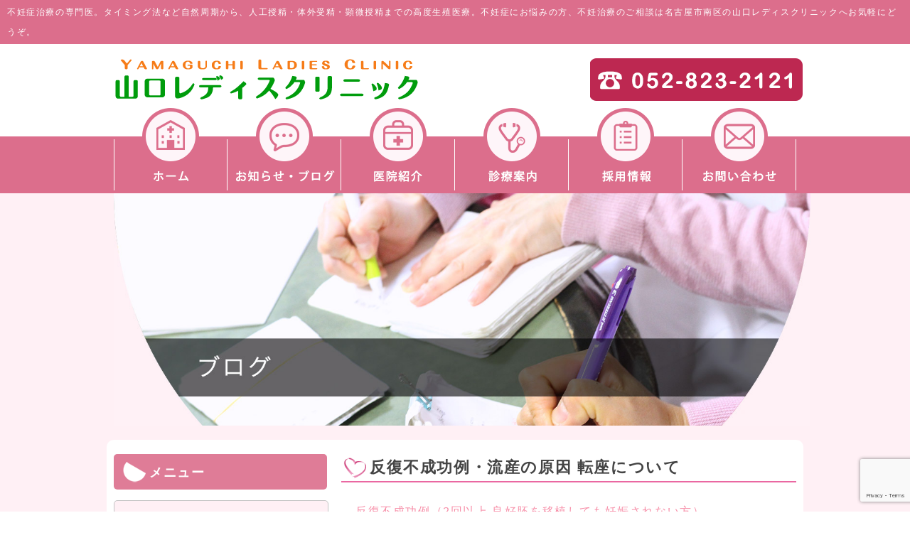

--- FILE ---
content_type: text/html; charset=UTF-8
request_url: https://y-lc.net/%E5%8F%8D%E5%BE%A9%E4%B8%8D%E6%88%90%E5%8A%9F%E4%BE%8B%E3%83%BB%E6%B5%81%E7%94%A3%E3%81%AE%E5%8E%9F%E5%9B%A0-%E8%BB%A2%E5%BA%A7%E3%81%AB%E3%81%A4%E3%81%84%E3%81%A6/
body_size: 51995
content:
<!doctype html>
<html>
<head>
<meta charset="UTF-8">
<meta name="viewport" content="width=980, initial-scale=1.0">
<title>山口レディスクリニック</title>
<link rel="stylesheet" type="text/css" href="https://y-lc.net/wp-content/themes/y-lc/reset.css" media="all" />
<link rel="stylesheet" type="text/css" href="https://y-lc.net/wp-content/themes/y-lc/pc.css" media="all" />
<link rel="stylesheet" media="all" type="text/css" href="https://y-lc.net/wp-content/themes/y-lc/style.css" />
<link rel="stylesheet" type="text/css" href="https://y-lc.net/wp-content/themes/y-lc/jquery.bxslider.css" media="all" />
<link rel="stylesheet" type="text/css" href="https://y-lc.net/wp-content/themes/y-lc/js/fb/jquery.fancybox.css" />
<script src="//ajax.googleapis.com/ajax/libs/jquery/1.8.1/jquery.min.js"></script>
<script type="text/javascript" src="https://y-lc.net/wp-content/themes/y-lc/jquery.bxslider.min.js"></script>
<script type="text/javascript" src="https://y-lc.net/wp-content/themes/y-lc/js/fb/jquery.fancybox.pack.js"></script>

<script type="text/javascript">
$(function(){
     $('img').hover(function(){
        $(this).attr('src', $(this).attr('src').replace('_off', '_on'));
          }, function(){
             if (!$(this).hasClass('currentPage')) {
             $(this).attr('src', $(this).attr('src').replace('_on', '_off'));
        }
   });
});
</script>
<script type="text/javascript">
function mainmenu(){
$(" .menu-pc ul ").css({display: "none"}); // Opera Fix
$(" .menu-pc li").hover(function(){
		$(this).find('ul:first').css({visibility: "visible",display: "none"}).show(400);
		},function(){
		$(this).find('ul:first').css({visibility: "hidden"});
		});
}

 $(document).ready(function(){
	mainmenu();
});
</script>
<script>
jQuery(function($){
  $(".fancybox").fancybox();
});
</script>
<script>
    jQuery(document).ready(function($){
      $('.bxslider').bxSlider();
    });
</script>
<script type="text/javascript">
  var _gaq = _gaq || [];
  _gaq.push(['_setAccount', 'UA-38416267-1']);
  _gaq.push(['_trackPageview']);

  (function() {
    var ga = document.createElement('script'); ga.type = 'text/javascript'; ga.async = true;
    ga.src = ('https:' == document.location.protocol ? 'https://ssl' : 'http://www') + '.google-analytics.com/ga.js';
    var s = document.getElementsByTagName('script')[0]; s.parentNode.insertBefore(ga, s);
  })();
</script>

<!-- Google tag (gtag.js) -->
<script async src="https://www.googletagmanager.com/gtag/js?id=GT-PL94FGP"></script>
<script>
  window.dataLayer = window.dataLayer || [];
  function gtag(){dataLayer.push(arguments);}
  gtag('js', new Date());

  gtag('config', 'GT-PL94FGP');
</script>
<style id='wp-block-paragraph-inline-css' type='text/css'>
.is-small-text{font-size:.875em}.is-regular-text{font-size:1em}.is-large-text{font-size:2.25em}.is-larger-text{font-size:3em}.has-drop-cap:not(:focus):first-letter{float:left;font-size:8.4em;font-style:normal;font-weight:100;line-height:.68;margin:.05em .1em 0 0;text-transform:uppercase}body.rtl .has-drop-cap:not(:focus):first-letter{float:none;margin-left:.1em}p.has-drop-cap.has-background{overflow:hidden}:root :where(p.has-background){padding:1.25em 2.375em}:where(p.has-text-color:not(.has-link-color)) a{color:inherit}p.has-text-align-left[style*="writing-mode:vertical-lr"],p.has-text-align-right[style*="writing-mode:vertical-rl"]{rotate:180deg}
/*# sourceURL=https://y-lc.net/wp-includes/blocks/paragraph/style.min.css */
</style>
<style id='global-styles-inline-css' type='text/css'>
:root{--wp--preset--aspect-ratio--square: 1;--wp--preset--aspect-ratio--4-3: 4/3;--wp--preset--aspect-ratio--3-4: 3/4;--wp--preset--aspect-ratio--3-2: 3/2;--wp--preset--aspect-ratio--2-3: 2/3;--wp--preset--aspect-ratio--16-9: 16/9;--wp--preset--aspect-ratio--9-16: 9/16;--wp--preset--color--black: #000000;--wp--preset--color--cyan-bluish-gray: #abb8c3;--wp--preset--color--white: #ffffff;--wp--preset--color--pale-pink: #f78da7;--wp--preset--color--vivid-red: #cf2e2e;--wp--preset--color--luminous-vivid-orange: #ff6900;--wp--preset--color--luminous-vivid-amber: #fcb900;--wp--preset--color--light-green-cyan: #7bdcb5;--wp--preset--color--vivid-green-cyan: #00d084;--wp--preset--color--pale-cyan-blue: #8ed1fc;--wp--preset--color--vivid-cyan-blue: #0693e3;--wp--preset--color--vivid-purple: #9b51e0;--wp--preset--gradient--vivid-cyan-blue-to-vivid-purple: linear-gradient(135deg,rgb(6,147,227) 0%,rgb(155,81,224) 100%);--wp--preset--gradient--light-green-cyan-to-vivid-green-cyan: linear-gradient(135deg,rgb(122,220,180) 0%,rgb(0,208,130) 100%);--wp--preset--gradient--luminous-vivid-amber-to-luminous-vivid-orange: linear-gradient(135deg,rgb(252,185,0) 0%,rgb(255,105,0) 100%);--wp--preset--gradient--luminous-vivid-orange-to-vivid-red: linear-gradient(135deg,rgb(255,105,0) 0%,rgb(207,46,46) 100%);--wp--preset--gradient--very-light-gray-to-cyan-bluish-gray: linear-gradient(135deg,rgb(238,238,238) 0%,rgb(169,184,195) 100%);--wp--preset--gradient--cool-to-warm-spectrum: linear-gradient(135deg,rgb(74,234,220) 0%,rgb(151,120,209) 20%,rgb(207,42,186) 40%,rgb(238,44,130) 60%,rgb(251,105,98) 80%,rgb(254,248,76) 100%);--wp--preset--gradient--blush-light-purple: linear-gradient(135deg,rgb(255,206,236) 0%,rgb(152,150,240) 100%);--wp--preset--gradient--blush-bordeaux: linear-gradient(135deg,rgb(254,205,165) 0%,rgb(254,45,45) 50%,rgb(107,0,62) 100%);--wp--preset--gradient--luminous-dusk: linear-gradient(135deg,rgb(255,203,112) 0%,rgb(199,81,192) 50%,rgb(65,88,208) 100%);--wp--preset--gradient--pale-ocean: linear-gradient(135deg,rgb(255,245,203) 0%,rgb(182,227,212) 50%,rgb(51,167,181) 100%);--wp--preset--gradient--electric-grass: linear-gradient(135deg,rgb(202,248,128) 0%,rgb(113,206,126) 100%);--wp--preset--gradient--midnight: linear-gradient(135deg,rgb(2,3,129) 0%,rgb(40,116,252) 100%);--wp--preset--font-size--small: 13px;--wp--preset--font-size--medium: 20px;--wp--preset--font-size--large: 36px;--wp--preset--font-size--x-large: 42px;--wp--preset--spacing--20: 0.44rem;--wp--preset--spacing--30: 0.67rem;--wp--preset--spacing--40: 1rem;--wp--preset--spacing--50: 1.5rem;--wp--preset--spacing--60: 2.25rem;--wp--preset--spacing--70: 3.38rem;--wp--preset--spacing--80: 5.06rem;--wp--preset--shadow--natural: 6px 6px 9px rgba(0, 0, 0, 0.2);--wp--preset--shadow--deep: 12px 12px 50px rgba(0, 0, 0, 0.4);--wp--preset--shadow--sharp: 6px 6px 0px rgba(0, 0, 0, 0.2);--wp--preset--shadow--outlined: 6px 6px 0px -3px rgb(255, 255, 255), 6px 6px rgb(0, 0, 0);--wp--preset--shadow--crisp: 6px 6px 0px rgb(0, 0, 0);}:where(.is-layout-flex){gap: 0.5em;}:where(.is-layout-grid){gap: 0.5em;}body .is-layout-flex{display: flex;}.is-layout-flex{flex-wrap: wrap;align-items: center;}.is-layout-flex > :is(*, div){margin: 0;}body .is-layout-grid{display: grid;}.is-layout-grid > :is(*, div){margin: 0;}:where(.wp-block-columns.is-layout-flex){gap: 2em;}:where(.wp-block-columns.is-layout-grid){gap: 2em;}:where(.wp-block-post-template.is-layout-flex){gap: 1.25em;}:where(.wp-block-post-template.is-layout-grid){gap: 1.25em;}.has-black-color{color: var(--wp--preset--color--black) !important;}.has-cyan-bluish-gray-color{color: var(--wp--preset--color--cyan-bluish-gray) !important;}.has-white-color{color: var(--wp--preset--color--white) !important;}.has-pale-pink-color{color: var(--wp--preset--color--pale-pink) !important;}.has-vivid-red-color{color: var(--wp--preset--color--vivid-red) !important;}.has-luminous-vivid-orange-color{color: var(--wp--preset--color--luminous-vivid-orange) !important;}.has-luminous-vivid-amber-color{color: var(--wp--preset--color--luminous-vivid-amber) !important;}.has-light-green-cyan-color{color: var(--wp--preset--color--light-green-cyan) !important;}.has-vivid-green-cyan-color{color: var(--wp--preset--color--vivid-green-cyan) !important;}.has-pale-cyan-blue-color{color: var(--wp--preset--color--pale-cyan-blue) !important;}.has-vivid-cyan-blue-color{color: var(--wp--preset--color--vivid-cyan-blue) !important;}.has-vivid-purple-color{color: var(--wp--preset--color--vivid-purple) !important;}.has-black-background-color{background-color: var(--wp--preset--color--black) !important;}.has-cyan-bluish-gray-background-color{background-color: var(--wp--preset--color--cyan-bluish-gray) !important;}.has-white-background-color{background-color: var(--wp--preset--color--white) !important;}.has-pale-pink-background-color{background-color: var(--wp--preset--color--pale-pink) !important;}.has-vivid-red-background-color{background-color: var(--wp--preset--color--vivid-red) !important;}.has-luminous-vivid-orange-background-color{background-color: var(--wp--preset--color--luminous-vivid-orange) !important;}.has-luminous-vivid-amber-background-color{background-color: var(--wp--preset--color--luminous-vivid-amber) !important;}.has-light-green-cyan-background-color{background-color: var(--wp--preset--color--light-green-cyan) !important;}.has-vivid-green-cyan-background-color{background-color: var(--wp--preset--color--vivid-green-cyan) !important;}.has-pale-cyan-blue-background-color{background-color: var(--wp--preset--color--pale-cyan-blue) !important;}.has-vivid-cyan-blue-background-color{background-color: var(--wp--preset--color--vivid-cyan-blue) !important;}.has-vivid-purple-background-color{background-color: var(--wp--preset--color--vivid-purple) !important;}.has-black-border-color{border-color: var(--wp--preset--color--black) !important;}.has-cyan-bluish-gray-border-color{border-color: var(--wp--preset--color--cyan-bluish-gray) !important;}.has-white-border-color{border-color: var(--wp--preset--color--white) !important;}.has-pale-pink-border-color{border-color: var(--wp--preset--color--pale-pink) !important;}.has-vivid-red-border-color{border-color: var(--wp--preset--color--vivid-red) !important;}.has-luminous-vivid-orange-border-color{border-color: var(--wp--preset--color--luminous-vivid-orange) !important;}.has-luminous-vivid-amber-border-color{border-color: var(--wp--preset--color--luminous-vivid-amber) !important;}.has-light-green-cyan-border-color{border-color: var(--wp--preset--color--light-green-cyan) !important;}.has-vivid-green-cyan-border-color{border-color: var(--wp--preset--color--vivid-green-cyan) !important;}.has-pale-cyan-blue-border-color{border-color: var(--wp--preset--color--pale-cyan-blue) !important;}.has-vivid-cyan-blue-border-color{border-color: var(--wp--preset--color--vivid-cyan-blue) !important;}.has-vivid-purple-border-color{border-color: var(--wp--preset--color--vivid-purple) !important;}.has-vivid-cyan-blue-to-vivid-purple-gradient-background{background: var(--wp--preset--gradient--vivid-cyan-blue-to-vivid-purple) !important;}.has-light-green-cyan-to-vivid-green-cyan-gradient-background{background: var(--wp--preset--gradient--light-green-cyan-to-vivid-green-cyan) !important;}.has-luminous-vivid-amber-to-luminous-vivid-orange-gradient-background{background: var(--wp--preset--gradient--luminous-vivid-amber-to-luminous-vivid-orange) !important;}.has-luminous-vivid-orange-to-vivid-red-gradient-background{background: var(--wp--preset--gradient--luminous-vivid-orange-to-vivid-red) !important;}.has-very-light-gray-to-cyan-bluish-gray-gradient-background{background: var(--wp--preset--gradient--very-light-gray-to-cyan-bluish-gray) !important;}.has-cool-to-warm-spectrum-gradient-background{background: var(--wp--preset--gradient--cool-to-warm-spectrum) !important;}.has-blush-light-purple-gradient-background{background: var(--wp--preset--gradient--blush-light-purple) !important;}.has-blush-bordeaux-gradient-background{background: var(--wp--preset--gradient--blush-bordeaux) !important;}.has-luminous-dusk-gradient-background{background: var(--wp--preset--gradient--luminous-dusk) !important;}.has-pale-ocean-gradient-background{background: var(--wp--preset--gradient--pale-ocean) !important;}.has-electric-grass-gradient-background{background: var(--wp--preset--gradient--electric-grass) !important;}.has-midnight-gradient-background{background: var(--wp--preset--gradient--midnight) !important;}.has-small-font-size{font-size: var(--wp--preset--font-size--small) !important;}.has-medium-font-size{font-size: var(--wp--preset--font-size--medium) !important;}.has-large-font-size{font-size: var(--wp--preset--font-size--large) !important;}.has-x-large-font-size{font-size: var(--wp--preset--font-size--x-large) !important;}
/*# sourceURL=global-styles-inline-css */
</style>
</head>

		<!-- All in One SEO 4.9.2 - aioseo.com -->
	<meta name="description" content="反復不成功例（2回以上 良好胚を移植しても妊娠されない方）反復流産（2回以上 流産を繰り返す方）の一つとして原" />
	<meta name="robots" content="max-image-preview:large" />
	<meta name="author" content="ufpc"/>
	<link rel="canonical" href="https://y-lc.net/%e5%8f%8d%e5%be%a9%e4%b8%8d%e6%88%90%e5%8a%9f%e4%be%8b%e3%83%bb%e6%b5%81%e7%94%a3%e3%81%ae%e5%8e%9f%e5%9b%a0-%e8%bb%a2%e5%ba%a7%e3%81%ab%e3%81%a4%e3%81%84%e3%81%a6/" />
	<meta name="generator" content="All in One SEO (AIOSEO) 4.9.2" />
		<meta property="og:locale" content="ja_JP" />
		<meta property="og:site_name" content="山口レディスクリニック｜名古屋市南区-不妊治療専門・不妊症相談・不妊検査・人工授精・体外受精・顕微授精 - 不妊症にお悩みの方、不妊治療のご相談は名古屋市南区の山口レディスクリニックへお気軽にどうぞ。" />
		<meta property="og:type" content="article" />
		<meta property="og:title" content="反復不成功例・流産の原因 転座について - 山口レディスクリニック｜名古屋市南区-不妊治療専門・不妊症相談・不妊検査・人工授精・体外受精・顕微授精" />
		<meta property="og:description" content="反復不成功例（2回以上 良好胚を移植しても妊娠されない方）反復流産（2回以上 流産を繰り返す方）の一つとして原" />
		<meta property="og:url" content="https://y-lc.net/%e5%8f%8d%e5%be%a9%e4%b8%8d%e6%88%90%e5%8a%9f%e4%be%8b%e3%83%bb%e6%b5%81%e7%94%a3%e3%81%ae%e5%8e%9f%e5%9b%a0-%e8%bb%a2%e5%ba%a7%e3%81%ab%e3%81%a4%e3%81%84%e3%81%a6/" />
		<meta property="article:published_time" content="2023-12-22T07:10:00+00:00" />
		<meta property="article:modified_time" content="2024-02-19T10:45:33+00:00" />
		<meta name="twitter:card" content="summary_large_image" />
		<meta name="twitter:title" content="反復不成功例・流産の原因 転座について - 山口レディスクリニック｜名古屋市南区-不妊治療専門・不妊症相談・不妊検査・人工授精・体外受精・顕微授精" />
		<meta name="twitter:description" content="反復不成功例（2回以上 良好胚を移植しても妊娠されない方）反復流産（2回以上 流産を繰り返す方）の一つとして原" />
		<script type="application/ld+json" class="aioseo-schema">
			{"@context":"https:\/\/schema.org","@graph":[{"@type":"BlogPosting","@id":"https:\/\/y-lc.net\/%e5%8f%8d%e5%be%a9%e4%b8%8d%e6%88%90%e5%8a%9f%e4%be%8b%e3%83%bb%e6%b5%81%e7%94%a3%e3%81%ae%e5%8e%9f%e5%9b%a0-%e8%bb%a2%e5%ba%a7%e3%81%ab%e3%81%a4%e3%81%84%e3%81%a6\/#blogposting","name":"\u53cd\u5fa9\u4e0d\u6210\u529f\u4f8b\u30fb\u6d41\u7523\u306e\u539f\u56e0 \u8ee2\u5ea7\u306b\u3064\u3044\u3066 - \u5c71\u53e3\u30ec\u30c7\u30a3\u30b9\u30af\u30ea\u30cb\u30c3\u30af\uff5c\u540d\u53e4\u5c4b\u5e02\u5357\u533a-\u4e0d\u598a\u6cbb\u7642\u5c02\u9580\u30fb\u4e0d\u598a\u75c7\u76f8\u8ac7\u30fb\u4e0d\u598a\u691c\u67fb\u30fb\u4eba\u5de5\u6388\u7cbe\u30fb\u4f53\u5916\u53d7\u7cbe\u30fb\u9855\u5fae\u6388\u7cbe","headline":"\u53cd\u5fa9\u4e0d\u6210\u529f\u4f8b\u30fb\u6d41\u7523\u306e\u539f\u56e0 \u8ee2\u5ea7\u306b\u3064\u3044\u3066","author":{"@id":"https:\/\/y-lc.net\/author\/ufpc\/#author"},"publisher":{"@id":"https:\/\/y-lc.net\/#organization"},"datePublished":"2023-12-22T16:10:00+09:00","dateModified":"2024-02-19T19:45:33+09:00","inLanguage":"ja","mainEntityOfPage":{"@id":"https:\/\/y-lc.net\/%e5%8f%8d%e5%be%a9%e4%b8%8d%e6%88%90%e5%8a%9f%e4%be%8b%e3%83%bb%e6%b5%81%e7%94%a3%e3%81%ae%e5%8e%9f%e5%9b%a0-%e8%bb%a2%e5%ba%a7%e3%81%ab%e3%81%a4%e3%81%84%e3%81%a6\/#webpage"},"isPartOf":{"@id":"https:\/\/y-lc.net\/%e5%8f%8d%e5%be%a9%e4%b8%8d%e6%88%90%e5%8a%9f%e4%be%8b%e3%83%bb%e6%b5%81%e7%94%a3%e3%81%ae%e5%8e%9f%e5%9b%a0-%e8%bb%a2%e5%ba%a7%e3%81%ab%e3%81%a4%e3%81%84%e3%81%a6\/#webpage"},"articleSection":"\u30d6\u30ed\u30b0"},{"@type":"BreadcrumbList","@id":"https:\/\/y-lc.net\/%e5%8f%8d%e5%be%a9%e4%b8%8d%e6%88%90%e5%8a%9f%e4%be%8b%e3%83%bb%e6%b5%81%e7%94%a3%e3%81%ae%e5%8e%9f%e5%9b%a0-%e8%bb%a2%e5%ba%a7%e3%81%ab%e3%81%a4%e3%81%84%e3%81%a6\/#breadcrumblist","itemListElement":[{"@type":"ListItem","@id":"https:\/\/y-lc.net#listItem","position":1,"name":"Home","item":"https:\/\/y-lc.net","nextItem":{"@type":"ListItem","@id":"https:\/\/y-lc.net\/-\/blog\/#listItem","name":"\u30d6\u30ed\u30b0"}},{"@type":"ListItem","@id":"https:\/\/y-lc.net\/-\/blog\/#listItem","position":2,"name":"\u30d6\u30ed\u30b0","item":"https:\/\/y-lc.net\/-\/blog\/","nextItem":{"@type":"ListItem","@id":"https:\/\/y-lc.net\/%e5%8f%8d%e5%be%a9%e4%b8%8d%e6%88%90%e5%8a%9f%e4%be%8b%e3%83%bb%e6%b5%81%e7%94%a3%e3%81%ae%e5%8e%9f%e5%9b%a0-%e8%bb%a2%e5%ba%a7%e3%81%ab%e3%81%a4%e3%81%84%e3%81%a6\/#listItem","name":"\u53cd\u5fa9\u4e0d\u6210\u529f\u4f8b\u30fb\u6d41\u7523\u306e\u539f\u56e0 \u8ee2\u5ea7\u306b\u3064\u3044\u3066"},"previousItem":{"@type":"ListItem","@id":"https:\/\/y-lc.net#listItem","name":"Home"}},{"@type":"ListItem","@id":"https:\/\/y-lc.net\/%e5%8f%8d%e5%be%a9%e4%b8%8d%e6%88%90%e5%8a%9f%e4%be%8b%e3%83%bb%e6%b5%81%e7%94%a3%e3%81%ae%e5%8e%9f%e5%9b%a0-%e8%bb%a2%e5%ba%a7%e3%81%ab%e3%81%a4%e3%81%84%e3%81%a6\/#listItem","position":3,"name":"\u53cd\u5fa9\u4e0d\u6210\u529f\u4f8b\u30fb\u6d41\u7523\u306e\u539f\u56e0 \u8ee2\u5ea7\u306b\u3064\u3044\u3066","previousItem":{"@type":"ListItem","@id":"https:\/\/y-lc.net\/-\/blog\/#listItem","name":"\u30d6\u30ed\u30b0"}}]},{"@type":"Organization","@id":"https:\/\/y-lc.net\/#organization","name":"\u5c71\u53e3\u30ec\u30c7\u30a3\u30b9\u30af\u30ea\u30cb\u30c3\u30af\uff5c\u540d\u53e4\u5c4b\u5e02\u5357\u533a-\u4e0d\u598a\u6cbb\u7642\u5c02\u9580\u30fb\u4e0d\u598a\u75c7\u76f8\u8ac7\u30fb\u4e0d\u598a\u691c\u67fb\u30fb\u4eba\u5de5\u6388\u7cbe\u30fb\u4f53\u5916\u53d7\u7cbe\u30fb\u9855\u5fae\u6388\u7cbe","description":"\u4e0d\u598a\u75c7\u306b\u304a\u60a9\u307f\u306e\u65b9\u3001\u4e0d\u598a\u6cbb\u7642\u306e\u3054\u76f8\u8ac7\u306f\u540d\u53e4\u5c4b\u5e02\u5357\u533a\u306e\u5c71\u53e3\u30ec\u30c7\u30a3\u30b9\u30af\u30ea\u30cb\u30c3\u30af\u3078\u304a\u6c17\u8efd\u306b\u3069\u3046\u305e\u3002","url":"https:\/\/y-lc.net\/"},{"@type":"Person","@id":"https:\/\/y-lc.net\/author\/ufpc\/#author","url":"https:\/\/y-lc.net\/author\/ufpc\/","name":"ufpc","image":{"@type":"ImageObject","@id":"https:\/\/y-lc.net\/%e5%8f%8d%e5%be%a9%e4%b8%8d%e6%88%90%e5%8a%9f%e4%be%8b%e3%83%bb%e6%b5%81%e7%94%a3%e3%81%ae%e5%8e%9f%e5%9b%a0-%e8%bb%a2%e5%ba%a7%e3%81%ab%e3%81%a4%e3%81%84%e3%81%a6\/#authorImage","url":"https:\/\/secure.gravatar.com\/avatar\/c860d9f2ba57724ab8e3f912aad67eddc715ef1ccbefc43d4bb3eb5c966cb736?s=96&d=mm&r=g","width":96,"height":96,"caption":"ufpc"}},{"@type":"WebPage","@id":"https:\/\/y-lc.net\/%e5%8f%8d%e5%be%a9%e4%b8%8d%e6%88%90%e5%8a%9f%e4%be%8b%e3%83%bb%e6%b5%81%e7%94%a3%e3%81%ae%e5%8e%9f%e5%9b%a0-%e8%bb%a2%e5%ba%a7%e3%81%ab%e3%81%a4%e3%81%84%e3%81%a6\/#webpage","url":"https:\/\/y-lc.net\/%e5%8f%8d%e5%be%a9%e4%b8%8d%e6%88%90%e5%8a%9f%e4%be%8b%e3%83%bb%e6%b5%81%e7%94%a3%e3%81%ae%e5%8e%9f%e5%9b%a0-%e8%bb%a2%e5%ba%a7%e3%81%ab%e3%81%a4%e3%81%84%e3%81%a6\/","name":"\u53cd\u5fa9\u4e0d\u6210\u529f\u4f8b\u30fb\u6d41\u7523\u306e\u539f\u56e0 \u8ee2\u5ea7\u306b\u3064\u3044\u3066 - \u5c71\u53e3\u30ec\u30c7\u30a3\u30b9\u30af\u30ea\u30cb\u30c3\u30af\uff5c\u540d\u53e4\u5c4b\u5e02\u5357\u533a-\u4e0d\u598a\u6cbb\u7642\u5c02\u9580\u30fb\u4e0d\u598a\u75c7\u76f8\u8ac7\u30fb\u4e0d\u598a\u691c\u67fb\u30fb\u4eba\u5de5\u6388\u7cbe\u30fb\u4f53\u5916\u53d7\u7cbe\u30fb\u9855\u5fae\u6388\u7cbe","description":"\u53cd\u5fa9\u4e0d\u6210\u529f\u4f8b\uff082\u56de\u4ee5\u4e0a \u826f\u597d\u80da\u3092\u79fb\u690d\u3057\u3066\u3082\u598a\u5a20\u3055\u308c\u306a\u3044\u65b9\uff09\u53cd\u5fa9\u6d41\u7523\uff082\u56de\u4ee5\u4e0a \u6d41\u7523\u3092\u7e70\u308a\u8fd4\u3059\u65b9\uff09\u306e\u4e00\u3064\u3068\u3057\u3066\u539f","inLanguage":"ja","isPartOf":{"@id":"https:\/\/y-lc.net\/#website"},"breadcrumb":{"@id":"https:\/\/y-lc.net\/%e5%8f%8d%e5%be%a9%e4%b8%8d%e6%88%90%e5%8a%9f%e4%be%8b%e3%83%bb%e6%b5%81%e7%94%a3%e3%81%ae%e5%8e%9f%e5%9b%a0-%e8%bb%a2%e5%ba%a7%e3%81%ab%e3%81%a4%e3%81%84%e3%81%a6\/#breadcrumblist"},"author":{"@id":"https:\/\/y-lc.net\/author\/ufpc\/#author"},"creator":{"@id":"https:\/\/y-lc.net\/author\/ufpc\/#author"},"datePublished":"2023-12-22T16:10:00+09:00","dateModified":"2024-02-19T19:45:33+09:00"},{"@type":"WebSite","@id":"https:\/\/y-lc.net\/#website","url":"https:\/\/y-lc.net\/","name":"\u5c71\u53e3\u30ec\u30c7\u30a3\u30b9\u30af\u30ea\u30cb\u30c3\u30af\uff5c\u540d\u53e4\u5c4b\u5e02\u5357\u533a-\u4e0d\u598a\u6cbb\u7642\u5c02\u9580\u30fb\u4e0d\u598a\u75c7\u76f8\u8ac7\u30fb\u4e0d\u598a\u691c\u67fb\u30fb\u4eba\u5de5\u6388\u7cbe\u30fb\u4f53\u5916\u53d7\u7cbe\u30fb\u9855\u5fae\u6388\u7cbe","description":"\u4e0d\u598a\u75c7\u306b\u304a\u60a9\u307f\u306e\u65b9\u3001\u4e0d\u598a\u6cbb\u7642\u306e\u3054\u76f8\u8ac7\u306f\u540d\u53e4\u5c4b\u5e02\u5357\u533a\u306e\u5c71\u53e3\u30ec\u30c7\u30a3\u30b9\u30af\u30ea\u30cb\u30c3\u30af\u3078\u304a\u6c17\u8efd\u306b\u3069\u3046\u305e\u3002","inLanguage":"ja","publisher":{"@id":"https:\/\/y-lc.net\/#organization"}}]}
		</script>
		<!-- All in One SEO -->

<link rel="alternate" type="application/rss+xml" title="山口レディスクリニック｜名古屋市南区-不妊治療専門・不妊症相談・不妊検査・人工授精・体外受精・顕微授精 &raquo; 反復不成功例・流産の原因 転座について のコメントのフィード" href="https://y-lc.net/%e5%8f%8d%e5%be%a9%e4%b8%8d%e6%88%90%e5%8a%9f%e4%be%8b%e3%83%bb%e6%b5%81%e7%94%a3%e3%81%ae%e5%8e%9f%e5%9b%a0-%e8%bb%a2%e5%ba%a7%e3%81%ab%e3%81%a4%e3%81%84%e3%81%a6/feed/" />
<link rel="alternate" title="oEmbed (JSON)" type="application/json+oembed" href="https://y-lc.net/wp-json/oembed/1.0/embed?url=https%3A%2F%2Fy-lc.net%2F%25e5%258f%258d%25e5%25be%25a9%25e4%25b8%258d%25e6%2588%2590%25e5%258a%259f%25e4%25be%258b%25e3%2583%25bb%25e6%25b5%2581%25e7%2594%25a3%25e3%2581%25ae%25e5%258e%259f%25e5%259b%25a0-%25e8%25bb%25a2%25e5%25ba%25a7%25e3%2581%25ab%25e3%2581%25a4%25e3%2581%2584%25e3%2581%25a6%2F" />
<link rel="alternate" title="oEmbed (XML)" type="text/xml+oembed" href="https://y-lc.net/wp-json/oembed/1.0/embed?url=https%3A%2F%2Fy-lc.net%2F%25e5%258f%258d%25e5%25be%25a9%25e4%25b8%258d%25e6%2588%2590%25e5%258a%259f%25e4%25be%258b%25e3%2583%25bb%25e6%25b5%2581%25e7%2594%25a3%25e3%2581%25ae%25e5%258e%259f%25e5%259b%25a0-%25e8%25bb%25a2%25e5%25ba%25a7%25e3%2581%25ab%25e3%2581%25a4%25e3%2581%2584%25e3%2581%25a6%2F&#038;format=xml" />
		<!-- This site uses the Google Analytics by MonsterInsights plugin v9.11.1 - Using Analytics tracking - https://www.monsterinsights.com/ -->
							<script src="//www.googletagmanager.com/gtag/js?id=G-FH6N63JMXJ"  data-cfasync="false" data-wpfc-render="false" type="text/javascript" async></script>
			<script data-cfasync="false" data-wpfc-render="false" type="text/javascript">
				var mi_version = '9.11.1';
				var mi_track_user = true;
				var mi_no_track_reason = '';
								var MonsterInsightsDefaultLocations = {"page_location":"https:\/\/y-lc.net\/%E5%8F%8D%E5%BE%A9%E4%B8%8D%E6%88%90%E5%8A%9F%E4%BE%8B%E3%83%BB%E6%B5%81%E7%94%A3%E3%81%AE%E5%8E%9F%E5%9B%A0-%E8%BB%A2%E5%BA%A7%E3%81%AB%E3%81%A4%E3%81%84%E3%81%A6\/"};
								if ( typeof MonsterInsightsPrivacyGuardFilter === 'function' ) {
					var MonsterInsightsLocations = (typeof MonsterInsightsExcludeQuery === 'object') ? MonsterInsightsPrivacyGuardFilter( MonsterInsightsExcludeQuery ) : MonsterInsightsPrivacyGuardFilter( MonsterInsightsDefaultLocations );
				} else {
					var MonsterInsightsLocations = (typeof MonsterInsightsExcludeQuery === 'object') ? MonsterInsightsExcludeQuery : MonsterInsightsDefaultLocations;
				}

								var disableStrs = [
										'ga-disable-G-FH6N63JMXJ',
									];

				/* Function to detect opted out users */
				function __gtagTrackerIsOptedOut() {
					for (var index = 0; index < disableStrs.length; index++) {
						if (document.cookie.indexOf(disableStrs[index] + '=true') > -1) {
							return true;
						}
					}

					return false;
				}

				/* Disable tracking if the opt-out cookie exists. */
				if (__gtagTrackerIsOptedOut()) {
					for (var index = 0; index < disableStrs.length; index++) {
						window[disableStrs[index]] = true;
					}
				}

				/* Opt-out function */
				function __gtagTrackerOptout() {
					for (var index = 0; index < disableStrs.length; index++) {
						document.cookie = disableStrs[index] + '=true; expires=Thu, 31 Dec 2099 23:59:59 UTC; path=/';
						window[disableStrs[index]] = true;
					}
				}

				if ('undefined' === typeof gaOptout) {
					function gaOptout() {
						__gtagTrackerOptout();
					}
				}
								window.dataLayer = window.dataLayer || [];

				window.MonsterInsightsDualTracker = {
					helpers: {},
					trackers: {},
				};
				if (mi_track_user) {
					function __gtagDataLayer() {
						dataLayer.push(arguments);
					}

					function __gtagTracker(type, name, parameters) {
						if (!parameters) {
							parameters = {};
						}

						if (parameters.send_to) {
							__gtagDataLayer.apply(null, arguments);
							return;
						}

						if (type === 'event') {
														parameters.send_to = monsterinsights_frontend.v4_id;
							var hookName = name;
							if (typeof parameters['event_category'] !== 'undefined') {
								hookName = parameters['event_category'] + ':' + name;
							}

							if (typeof MonsterInsightsDualTracker.trackers[hookName] !== 'undefined') {
								MonsterInsightsDualTracker.trackers[hookName](parameters);
							} else {
								__gtagDataLayer('event', name, parameters);
							}
							
						} else {
							__gtagDataLayer.apply(null, arguments);
						}
					}

					__gtagTracker('js', new Date());
					__gtagTracker('set', {
						'developer_id.dZGIzZG': true,
											});
					if ( MonsterInsightsLocations.page_location ) {
						__gtagTracker('set', MonsterInsightsLocations);
					}
										__gtagTracker('config', 'G-FH6N63JMXJ', {"forceSSL":"true","link_attribution":"true"} );
										window.gtag = __gtagTracker;										(function () {
						/* https://developers.google.com/analytics/devguides/collection/analyticsjs/ */
						/* ga and __gaTracker compatibility shim. */
						var noopfn = function () {
							return null;
						};
						var newtracker = function () {
							return new Tracker();
						};
						var Tracker = function () {
							return null;
						};
						var p = Tracker.prototype;
						p.get = noopfn;
						p.set = noopfn;
						p.send = function () {
							var args = Array.prototype.slice.call(arguments);
							args.unshift('send');
							__gaTracker.apply(null, args);
						};
						var __gaTracker = function () {
							var len = arguments.length;
							if (len === 0) {
								return;
							}
							var f = arguments[len - 1];
							if (typeof f !== 'object' || f === null || typeof f.hitCallback !== 'function') {
								if ('send' === arguments[0]) {
									var hitConverted, hitObject = false, action;
									if ('event' === arguments[1]) {
										if ('undefined' !== typeof arguments[3]) {
											hitObject = {
												'eventAction': arguments[3],
												'eventCategory': arguments[2],
												'eventLabel': arguments[4],
												'value': arguments[5] ? arguments[5] : 1,
											}
										}
									}
									if ('pageview' === arguments[1]) {
										if ('undefined' !== typeof arguments[2]) {
											hitObject = {
												'eventAction': 'page_view',
												'page_path': arguments[2],
											}
										}
									}
									if (typeof arguments[2] === 'object') {
										hitObject = arguments[2];
									}
									if (typeof arguments[5] === 'object') {
										Object.assign(hitObject, arguments[5]);
									}
									if ('undefined' !== typeof arguments[1].hitType) {
										hitObject = arguments[1];
										if ('pageview' === hitObject.hitType) {
											hitObject.eventAction = 'page_view';
										}
									}
									if (hitObject) {
										action = 'timing' === arguments[1].hitType ? 'timing_complete' : hitObject.eventAction;
										hitConverted = mapArgs(hitObject);
										__gtagTracker('event', action, hitConverted);
									}
								}
								return;
							}

							function mapArgs(args) {
								var arg, hit = {};
								var gaMap = {
									'eventCategory': 'event_category',
									'eventAction': 'event_action',
									'eventLabel': 'event_label',
									'eventValue': 'event_value',
									'nonInteraction': 'non_interaction',
									'timingCategory': 'event_category',
									'timingVar': 'name',
									'timingValue': 'value',
									'timingLabel': 'event_label',
									'page': 'page_path',
									'location': 'page_location',
									'title': 'page_title',
									'referrer' : 'page_referrer',
								};
								for (arg in args) {
																		if (!(!args.hasOwnProperty(arg) || !gaMap.hasOwnProperty(arg))) {
										hit[gaMap[arg]] = args[arg];
									} else {
										hit[arg] = args[arg];
									}
								}
								return hit;
							}

							try {
								f.hitCallback();
							} catch (ex) {
							}
						};
						__gaTracker.create = newtracker;
						__gaTracker.getByName = newtracker;
						__gaTracker.getAll = function () {
							return [];
						};
						__gaTracker.remove = noopfn;
						__gaTracker.loaded = true;
						window['__gaTracker'] = __gaTracker;
					})();
									} else {
										console.log("");
					(function () {
						function __gtagTracker() {
							return null;
						}

						window['__gtagTracker'] = __gtagTracker;
						window['gtag'] = __gtagTracker;
					})();
									}
			</script>
							<!-- / Google Analytics by MonsterInsights -->
		<style id='wp-img-auto-sizes-contain-inline-css' type='text/css'>
img:is([sizes=auto i],[sizes^="auto," i]){contain-intrinsic-size:3000px 1500px}
/*# sourceURL=wp-img-auto-sizes-contain-inline-css */
</style>
<style id='wp-emoji-styles-inline-css' type='text/css'>

	img.wp-smiley, img.emoji {
		display: inline !important;
		border: none !important;
		box-shadow: none !important;
		height: 1em !important;
		width: 1em !important;
		margin: 0 0.07em !important;
		vertical-align: -0.1em !important;
		background: none !important;
		padding: 0 !important;
	}
/*# sourceURL=wp-emoji-styles-inline-css */
</style>
<style id='wp-block-library-inline-css' type='text/css'>
:root{--wp-block-synced-color:#7a00df;--wp-block-synced-color--rgb:122,0,223;--wp-bound-block-color:var(--wp-block-synced-color);--wp-editor-canvas-background:#ddd;--wp-admin-theme-color:#007cba;--wp-admin-theme-color--rgb:0,124,186;--wp-admin-theme-color-darker-10:#006ba1;--wp-admin-theme-color-darker-10--rgb:0,107,160.5;--wp-admin-theme-color-darker-20:#005a87;--wp-admin-theme-color-darker-20--rgb:0,90,135;--wp-admin-border-width-focus:2px}@media (min-resolution:192dpi){:root{--wp-admin-border-width-focus:1.5px}}.wp-element-button{cursor:pointer}:root .has-very-light-gray-background-color{background-color:#eee}:root .has-very-dark-gray-background-color{background-color:#313131}:root .has-very-light-gray-color{color:#eee}:root .has-very-dark-gray-color{color:#313131}:root .has-vivid-green-cyan-to-vivid-cyan-blue-gradient-background{background:linear-gradient(135deg,#00d084,#0693e3)}:root .has-purple-crush-gradient-background{background:linear-gradient(135deg,#34e2e4,#4721fb 50%,#ab1dfe)}:root .has-hazy-dawn-gradient-background{background:linear-gradient(135deg,#faaca8,#dad0ec)}:root .has-subdued-olive-gradient-background{background:linear-gradient(135deg,#fafae1,#67a671)}:root .has-atomic-cream-gradient-background{background:linear-gradient(135deg,#fdd79a,#004a59)}:root .has-nightshade-gradient-background{background:linear-gradient(135deg,#330968,#31cdcf)}:root .has-midnight-gradient-background{background:linear-gradient(135deg,#020381,#2874fc)}:root{--wp--preset--font-size--normal:16px;--wp--preset--font-size--huge:42px}.has-regular-font-size{font-size:1em}.has-larger-font-size{font-size:2.625em}.has-normal-font-size{font-size:var(--wp--preset--font-size--normal)}.has-huge-font-size{font-size:var(--wp--preset--font-size--huge)}.has-text-align-center{text-align:center}.has-text-align-left{text-align:left}.has-text-align-right{text-align:right}.has-fit-text{white-space:nowrap!important}#end-resizable-editor-section{display:none}.aligncenter{clear:both}.items-justified-left{justify-content:flex-start}.items-justified-center{justify-content:center}.items-justified-right{justify-content:flex-end}.items-justified-space-between{justify-content:space-between}.screen-reader-text{border:0;clip-path:inset(50%);height:1px;margin:-1px;overflow:hidden;padding:0;position:absolute;width:1px;word-wrap:normal!important}.screen-reader-text:focus{background-color:#ddd;clip-path:none;color:#444;display:block;font-size:1em;height:auto;left:5px;line-height:normal;padding:15px 23px 14px;text-decoration:none;top:5px;width:auto;z-index:100000}html :where(.has-border-color){border-style:solid}html :where([style*=border-top-color]){border-top-style:solid}html :where([style*=border-right-color]){border-right-style:solid}html :where([style*=border-bottom-color]){border-bottom-style:solid}html :where([style*=border-left-color]){border-left-style:solid}html :where([style*=border-width]){border-style:solid}html :where([style*=border-top-width]){border-top-style:solid}html :where([style*=border-right-width]){border-right-style:solid}html :where([style*=border-bottom-width]){border-bottom-style:solid}html :where([style*=border-left-width]){border-left-style:solid}html :where(img[class*=wp-image-]){height:auto;max-width:100%}:where(figure){margin:0 0 1em}html :where(.is-position-sticky){--wp-admin--admin-bar--position-offset:var(--wp-admin--admin-bar--height,0px)}@media screen and (max-width:600px){html :where(.is-position-sticky){--wp-admin--admin-bar--position-offset:0px}}
/*wp_block_styles_on_demand_placeholder:696cd3c23477e*/
/*# sourceURL=wp-block-library-inline-css */
</style>
<style id='classic-theme-styles-inline-css' type='text/css'>
/*! This file is auto-generated */
.wp-block-button__link{color:#fff;background-color:#32373c;border-radius:9999px;box-shadow:none;text-decoration:none;padding:calc(.667em + 2px) calc(1.333em + 2px);font-size:1.125em}.wp-block-file__button{background:#32373c;color:#fff;text-decoration:none}
/*# sourceURL=/wp-includes/css/classic-themes.min.css */
</style>
<link rel='stylesheet' id='contact-form-7-css' href='https://y-lc.net/wp-content/plugins/contact-form-7/includes/css/styles.css?ver=6.1.4' type='text/css' media='all' />
<script type="text/javascript" src="https://y-lc.net/wp-content/plugins/google-analytics-for-wordpress/assets/js/frontend-gtag.min.js?ver=9.11.1" id="monsterinsights-frontend-script-js" async="async" data-wp-strategy="async"></script>
<script data-cfasync="false" data-wpfc-render="false" type="text/javascript" id='monsterinsights-frontend-script-js-extra'>/* <![CDATA[ */
var monsterinsights_frontend = {"js_events_tracking":"true","download_extensions":"doc,pdf,ppt,zip,xls,docx,pptx,xlsx","inbound_paths":"[{\"path\":\"\\\/go\\\/\",\"label\":\"affiliate\"},{\"path\":\"\\\/recommend\\\/\",\"label\":\"affiliate\"}]","home_url":"https:\/\/y-lc.net","hash_tracking":"false","v4_id":"G-FH6N63JMXJ"};/* ]]> */
</script>
<link rel="https://api.w.org/" href="https://y-lc.net/wp-json/" /><link rel="alternate" title="JSON" type="application/json" href="https://y-lc.net/wp-json/wp/v2/posts/5524" /><link rel="EditURI" type="application/rsd+xml" title="RSD" href="https://y-lc.net/xmlrpc.php?rsd" />
<meta name="generator" content="WordPress 6.9" />
<link rel='shortlink' href='https://y-lc.net/?p=5524' />
<link rel="icon" href="https://y-lc.net/wp-content/uploads/2020/05/cropped-山口レディスクリニック-ファビコン｜名古屋市南区-不妊治療・人工授精・体外受精・顕微授精・不妊検査・不妊症相談-32x32.png" sizes="32x32" />
<link rel="icon" href="https://y-lc.net/wp-content/uploads/2020/05/cropped-山口レディスクリニック-ファビコン｜名古屋市南区-不妊治療・人工授精・体外受精・顕微授精・不妊検査・不妊症相談-192x192.png" sizes="192x192" />
<link rel="apple-touch-icon" href="https://y-lc.net/wp-content/uploads/2020/05/cropped-山口レディスクリニック-ファビコン｜名古屋市南区-不妊治療・人工授精・体外受精・顕微授精・不妊検査・不妊症相談-180x180.png" />
<meta name="msapplication-TileImage" content="https://y-lc.net/wp-content/uploads/2020/05/cropped-山口レディスクリニック-ファビコン｜名古屋市南区-不妊治療・人工授精・体外受精・顕微授精・不妊検査・不妊症相談-270x270.png" />

<body data-rsssl=1>
<h1>不妊症治療の専門医。タイミング法など自然周期から、人工授精・体外受精・顕微授精までの高度生殖医療。不妊症にお悩みの方、不妊治療のご相談は名古屋市南区の山口レディスクリニックへお気軽にどうぞ。</h1>

<div class="header-container">
<header class="wrapper clearfix">
<div class="logo">
<a href="https://y-lc.net/"><img src="https://y-lc.net/wp-content/themes/y-lc/images/logo.png" alt="" /></a>
</div>
<div class="tel">
<img src="https://y-lc.net/wp-content/themes/y-lc/images/tel.png" alt="" />
</div>
</header>
</div>



<div class="nav-container-pc">
<nav class="wrapper clearfix">
<ul class="menu-pc">
<li class="menu1"><a href="https://y-lc.net/"><img src="https://y-lc.net/wp-content/themes/y-lc/images/nav-1_off.png" alt="" /></a></li>
<li class="menu2"><a href="https://y-lc.net/-/news"><img src="https://y-lc.net/wp-content/themes/y-lc/images/nav-2_off.png" alt="" /></a>
<ul class="menu2-sub">
	<li class="crop">
	<a href="https://y-lc.net/-/news">最新のお知らせ</a>
	</li>
	<li class="crop">
	<a href="https://y-lc.net/-/topix">最新のトピックス</a>
	</li>
	<li class="crop">
	<a href="https://y-lc.net/-/blog">最新のブログ</a>
	</li>
</ul>
</li>
<li class="menu3"><a href="https://y-lc.net/greet"><img src="https://y-lc.net/wp-content/themes/y-lc/images/nav-3_off.png" alt="" /></a>
<ul class="menu3-sub">
	<li class="crop">
	<a href="https://y-lc.net/greet">医院紹介/院長挨拶</a>
	</li>
	<li class="crop">
	<a href="https://y-lc.net/time">診療時間</a>
	</li>
  <li class="crop">
<a href="https://y-lc.net/barrierfree">バリアフリーについて</a>
</li>
<li class="crop">
	<a href="https://y-lc.net/access">アクセス</a>
	</li>
</ul>
</li>
<li class="menu4"><a href="https://y-lc.net/service"><img src="https://y-lc.net/wp-content/themes/y-lc/images/nav-4_off.png" alt="" /></a>
<ul class="menu4-sub">
	<li class="crop">
	<a href="https://y-lc.net/service">診療案内</a>
	</li>
	<li class="crop">
	<a href="https://y-lc.net/price">費用案内</a>
	</li>
	<li class="crop">
	<a href="https://y-lc.net/funin-1">不妊症・不妊治療</a>
	</li>
	<li class="crop">
	<a href="https://y-lc.net/%e4%b8%8d%e5%a6%8a%e6%a4%9c%e6%9f%bb%e3%81%ab%e3%81%a4%e3%81%84%e3%81%a6%ef%bc%88%e6%a4%9c%e6%9f%bb%e9%a0%85%e7%9b%ae%e3%82%84%e8%b2%bb%e7%94%a8%e4%b8%80%e8%a6%a7%ef%bc%89">不妊検査について</a>
	</li>
	<li class="crop">
	<a href="https://y-lc.net/funin-3">体外受精-胚移植</a>
	</li>
	<li class="crop">
	<a href="https://y-lc.net/setsumeikai">体外受精・無料説明会</a>
	</li>
	<li class="crop">
	<a href="https://y-lc.net/faq">不妊症不妊治療ＱＡ</a>
	</li>
</ul>
</li>
<li class="menu5"><a href="https://y-lc.net/recruit"><img src="https://y-lc.net/wp-content/themes/y-lc/images/nav-5_off.png" alt="" /></a>
<ul class="menu4-sub">
	<li class="crop">
	<a href="https://y-lc.net/recruit//">採用・求人・募集</a>
	</li>
	<li class="crop">
	<a href="https://y-lc.net/%E6%B1%82%E8%81%B7%E8%80%85%E5%90%91%E3%81%91%E3%83%BB%E8%81%B7%E5%A0%B4%E8%A6%8B%E5%AD%A6%E4%BC%9A/">職場見学会</a>
	</li>
	<li class="crop">
	<a href="https://y-lc.net/recruit/medicalassistant/">受付・医療事務</a>
	</li>
	<li class="crop">
	<a href="https://y-lc.net/recruit//nurse/">看護師 募集</a>
	</li>
	<li class="crop">
	<a href="https://y-lc.net/recruit/doctor/">医師 募集</a>
	</li>
	<li class="crop">
	<a href="https://y-lc.net/recruit/embryologist/">胚培養士 募集</a>
	</li>
</ul>
</li>
<li class="menu6"><a href="https://y-lc.net/contact"><img src="https://y-lc.net/wp-content/themes/y-lc/images/nav-6_off.png" alt="" /></a></li>
</nav>
</div>

<div class="clearfix"></div>


<div class="topimage-container">
<div class="wrapper clearfix">
<div class="topimage">
<img src="https://y-lc.net/wp-content/themes/y-lc/images/header-blog.jpg" alt="ブログ" />
</div>
</div>
</div>


<div class="main-container">
<div class="wrapper-main clearfix">

<article>


<h2>反復不成功例・流産の原因 転座について</h2>

<div class="content">

<p><span class="has-inline-color has-pale-pink-color">反復不成功例（2回以上 良好胚を移植しても妊娠されない方）<br>反復流産（2回以上 流産を繰り返す方）</span><br><br>の一つとして原因として<br>夫婦どちらかの<br><span class="has-inline-color has-vivid-purple-color">染色体の転座、構造異常</span>という可能性がございます。<br><br>これまで長年診療をしていますと<br>反復不成功例の原因検索として<br><br>TORIO検査を受ける方は多いのですが<br><span class="has-inline-color has-vivid-purple-color">夫婦の染色体検査</span>を受けない方が多く見られます。<br><br>おそらく、<br>ご自身は正常だと思っている方が多いと推測されます。<br><br>しかし、<br>一見、健常な方でも調べてみると<br>染色体の数は正常でも<br>・転座（染色体の2ケ所が入れ代わっている）<br>・構造異常<br>などが見つかる場合があります。<br><br>転座、構造異常があると<br>妊娠はできたとしても流産してしまう確率が高くなってしまいます。<br><br>ですので、私としましては<br>採血して、結果が3週間程かかりますが、<br>ご夫婦、お二人ともの染色体検査をした方が<br>今後のより的確な治療に繋がりますので、<br>ご一考いただくと良いと思います。<br><br>もし、転座や構造異常が見られた場合<br><br>ご本人様達への染色体異常に対しての治療する方法は現時点ではございませんが<br>染色体異常のない受精卵を事前に調べて<br>異常のない受精卵を移植する方法である<br>PGT-A,PGT-SRといった検査治療に繋がりますので<br>一番の妊娠出産への近道かと思います。<br><br>興味がある方は一度ご来院時にご相談ください<br></p>
</div>

<div class="archive-more"><a href="https://y-lc.net/-/blog">> ブログ一覧へ</a></div>

</article>

<aside>

<h2>メニュー</h2>
<ul class="sidemenu">
<a href="https://y-lc.net/"><li>ホーム</li></a>
<a href="https://y-lc.net/-/news"><li>最新のお知らせ</li></a>
<a href="https://y-lc.net/-/topix"><li>最新のトピックス</li></a>
<a href="https://y-lc.net/-/blog"><li>最新のブログ</li></a>
<a href="https://y-lc.net/greet"><li>医院紹介/院長挨拶</li></a>
<a href="https://y-lc.net/time"><li>診療時間</li></a>
<a href="https://y-lc.net/access"><li>アクセス</li></a>
<a href="https://y-lc.net/gallery"><li>施設紹介</li></a>
<a href="https://y-lc.net/service"><li>診療案内</li></a>
<a href="https://y-lc.net/price"><li>費用案内</li></a>
<a href="https://y-lc.net/funin-1"><li>不妊症・不妊治療について</li></a>
<a href="https://y-lc.net/不妊相談"><li>不妊相談</li></a>
<a href="https://y-lc.net/不妊検査について（検査項目や費用一覧）"><li>不妊検査について</li></a>
<a href="https://y-lc.net/aih"><li>人工授精</li></a>
<a href="https://y-lc.net/funin-3"><li>体外受精-胚移植</li></a>
<a href="https://y-lc.net/setsumeikai"><li>体外受精・無料説明会</li></a>
<a href="https://y-lc.net/不妊治療の助成金制度について"><li>不妊治療の助成金制度</li></a>
<a href="https://y-lc.net/faq"><li>よくあるご質問</li></a>
<a href="https://y-lc.net/recruit"><li>採用情報</li></a>
<a href="https://y-lc.net/求職者向け・職場見学会"><li>求職者向け・職場見学会</li></a>
<a href="https://y-lc.net/contact"><li>お問い合わせ</li></a>
</ul>

</aside>

</div>
</div>


<div class="footer-top-container">
<div class="wrapper clearfix">
</div>
</div>

<div class="footer-bottom-container">
<div class="wrapper clearfix">
Copyright(C) 2016 山口レディスクリニック All Rights Reserved.
</div>
</div>

<script type="speculationrules">
{"prefetch":[{"source":"document","where":{"and":[{"href_matches":"/*"},{"not":{"href_matches":["/wp-*.php","/wp-admin/*","/wp-content/uploads/*","/wp-content/*","/wp-content/plugins/*","/wp-content/themes/y-lc/*","/*\\?(.+)"]}},{"not":{"selector_matches":"a[rel~=\"nofollow\"]"}},{"not":{"selector_matches":".no-prefetch, .no-prefetch a"}}]},"eagerness":"conservative"}]}
</script>
<script type="module"  src="https://y-lc.net/wp-content/plugins/all-in-one-seo-pack/dist/Lite/assets/table-of-contents.95d0dfce.js?ver=4.9.2" id="aioseo/js/src/vue/standalone/blocks/table-of-contents/frontend.js-js"></script>
<script type="text/javascript" src="https://y-lc.net/wp-includes/js/dist/hooks.min.js?ver=dd5603f07f9220ed27f1" id="wp-hooks-js"></script>
<script type="text/javascript" src="https://y-lc.net/wp-includes/js/dist/i18n.min.js?ver=c26c3dc7bed366793375" id="wp-i18n-js"></script>
<script type="text/javascript" id="wp-i18n-js-after">
/* <![CDATA[ */
wp.i18n.setLocaleData( { 'text direction\u0004ltr': [ 'ltr' ] } );
//# sourceURL=wp-i18n-js-after
/* ]]> */
</script>
<script type="text/javascript" src="https://y-lc.net/wp-content/plugins/contact-form-7/includes/swv/js/index.js?ver=6.1.4" id="swv-js"></script>
<script type="text/javascript" id="contact-form-7-js-translations">
/* <![CDATA[ */
( function( domain, translations ) {
	var localeData = translations.locale_data[ domain ] || translations.locale_data.messages;
	localeData[""].domain = domain;
	wp.i18n.setLocaleData( localeData, domain );
} )( "contact-form-7", {"translation-revision-date":"2025-11-30 08:12:23+0000","generator":"GlotPress\/4.0.3","domain":"messages","locale_data":{"messages":{"":{"domain":"messages","plural-forms":"nplurals=1; plural=0;","lang":"ja_JP"},"This contact form is placed in the wrong place.":["\u3053\u306e\u30b3\u30f3\u30bf\u30af\u30c8\u30d5\u30a9\u30fc\u30e0\u306f\u9593\u9055\u3063\u305f\u4f4d\u7f6e\u306b\u7f6e\u304b\u308c\u3066\u3044\u307e\u3059\u3002"],"Error:":["\u30a8\u30e9\u30fc:"]}},"comment":{"reference":"includes\/js\/index.js"}} );
//# sourceURL=contact-form-7-js-translations
/* ]]> */
</script>
<script type="text/javascript" id="contact-form-7-js-before">
/* <![CDATA[ */
var wpcf7 = {
    "api": {
        "root": "https:\/\/y-lc.net\/wp-json\/",
        "namespace": "contact-form-7\/v1"
    }
};
//# sourceURL=contact-form-7-js-before
/* ]]> */
</script>
<script type="text/javascript" src="https://y-lc.net/wp-content/plugins/contact-form-7/includes/js/index.js?ver=6.1.4" id="contact-form-7-js"></script>
<script type="text/javascript" src="https://www.google.com/recaptcha/api.js?render=6LdpTF4aAAAAAHcdkndNR1lBBPHXad2oJytw_3oS&amp;ver=3.0" id="google-recaptcha-js"></script>
<script type="text/javascript" src="https://y-lc.net/wp-includes/js/dist/vendor/wp-polyfill.min.js?ver=3.15.0" id="wp-polyfill-js"></script>
<script type="text/javascript" id="wpcf7-recaptcha-js-before">
/* <![CDATA[ */
var wpcf7_recaptcha = {
    "sitekey": "6LdpTF4aAAAAAHcdkndNR1lBBPHXad2oJytw_3oS",
    "actions": {
        "homepage": "homepage",
        "contactform": "contactform"
    }
};
//# sourceURL=wpcf7-recaptcha-js-before
/* ]]> */
</script>
<script type="text/javascript" src="https://y-lc.net/wp-content/plugins/contact-form-7/modules/recaptcha/index.js?ver=6.1.4" id="wpcf7-recaptcha-js"></script>
<script id="wp-emoji-settings" type="application/json">
{"baseUrl":"https://s.w.org/images/core/emoji/17.0.2/72x72/","ext":".png","svgUrl":"https://s.w.org/images/core/emoji/17.0.2/svg/","svgExt":".svg","source":{"concatemoji":"https://y-lc.net/wp-includes/js/wp-emoji-release.min.js?ver=6.9"}}
</script>
<script type="module">
/* <![CDATA[ */
/*! This file is auto-generated */
const a=JSON.parse(document.getElementById("wp-emoji-settings").textContent),o=(window._wpemojiSettings=a,"wpEmojiSettingsSupports"),s=["flag","emoji"];function i(e){try{var t={supportTests:e,timestamp:(new Date).valueOf()};sessionStorage.setItem(o,JSON.stringify(t))}catch(e){}}function c(e,t,n){e.clearRect(0,0,e.canvas.width,e.canvas.height),e.fillText(t,0,0);t=new Uint32Array(e.getImageData(0,0,e.canvas.width,e.canvas.height).data);e.clearRect(0,0,e.canvas.width,e.canvas.height),e.fillText(n,0,0);const a=new Uint32Array(e.getImageData(0,0,e.canvas.width,e.canvas.height).data);return t.every((e,t)=>e===a[t])}function p(e,t){e.clearRect(0,0,e.canvas.width,e.canvas.height),e.fillText(t,0,0);var n=e.getImageData(16,16,1,1);for(let e=0;e<n.data.length;e++)if(0!==n.data[e])return!1;return!0}function u(e,t,n,a){switch(t){case"flag":return n(e,"\ud83c\udff3\ufe0f\u200d\u26a7\ufe0f","\ud83c\udff3\ufe0f\u200b\u26a7\ufe0f")?!1:!n(e,"\ud83c\udde8\ud83c\uddf6","\ud83c\udde8\u200b\ud83c\uddf6")&&!n(e,"\ud83c\udff4\udb40\udc67\udb40\udc62\udb40\udc65\udb40\udc6e\udb40\udc67\udb40\udc7f","\ud83c\udff4\u200b\udb40\udc67\u200b\udb40\udc62\u200b\udb40\udc65\u200b\udb40\udc6e\u200b\udb40\udc67\u200b\udb40\udc7f");case"emoji":return!a(e,"\ud83e\u1fac8")}return!1}function f(e,t,n,a){let r;const o=(r="undefined"!=typeof WorkerGlobalScope&&self instanceof WorkerGlobalScope?new OffscreenCanvas(300,150):document.createElement("canvas")).getContext("2d",{willReadFrequently:!0}),s=(o.textBaseline="top",o.font="600 32px Arial",{});return e.forEach(e=>{s[e]=t(o,e,n,a)}),s}function r(e){var t=document.createElement("script");t.src=e,t.defer=!0,document.head.appendChild(t)}a.supports={everything:!0,everythingExceptFlag:!0},new Promise(t=>{let n=function(){try{var e=JSON.parse(sessionStorage.getItem(o));if("object"==typeof e&&"number"==typeof e.timestamp&&(new Date).valueOf()<e.timestamp+604800&&"object"==typeof e.supportTests)return e.supportTests}catch(e){}return null}();if(!n){if("undefined"!=typeof Worker&&"undefined"!=typeof OffscreenCanvas&&"undefined"!=typeof URL&&URL.createObjectURL&&"undefined"!=typeof Blob)try{var e="postMessage("+f.toString()+"("+[JSON.stringify(s),u.toString(),c.toString(),p.toString()].join(",")+"));",a=new Blob([e],{type:"text/javascript"});const r=new Worker(URL.createObjectURL(a),{name:"wpTestEmojiSupports"});return void(r.onmessage=e=>{i(n=e.data),r.terminate(),t(n)})}catch(e){}i(n=f(s,u,c,p))}t(n)}).then(e=>{for(const n in e)a.supports[n]=e[n],a.supports.everything=a.supports.everything&&a.supports[n],"flag"!==n&&(a.supports.everythingExceptFlag=a.supports.everythingExceptFlag&&a.supports[n]);var t;a.supports.everythingExceptFlag=a.supports.everythingExceptFlag&&!a.supports.flag,a.supports.everything||((t=a.source||{}).concatemoji?r(t.concatemoji):t.wpemoji&&t.twemoji&&(r(t.twemoji),r(t.wpemoji)))});
//# sourceURL=https://y-lc.net/wp-includes/js/wp-emoji-loader.min.js
/* ]]> */
</script>
</body>
</html>

--- FILE ---
content_type: text/html; charset=utf-8
request_url: https://www.google.com/recaptcha/api2/anchor?ar=1&k=6LdpTF4aAAAAAHcdkndNR1lBBPHXad2oJytw_3oS&co=aHR0cHM6Ly95LWxjLm5ldDo0NDM.&hl=en&v=PoyoqOPhxBO7pBk68S4YbpHZ&size=invisible&anchor-ms=20000&execute-ms=30000&cb=xqpl9f37emwa
body_size: 48554
content:
<!DOCTYPE HTML><html dir="ltr" lang="en"><head><meta http-equiv="Content-Type" content="text/html; charset=UTF-8">
<meta http-equiv="X-UA-Compatible" content="IE=edge">
<title>reCAPTCHA</title>
<style type="text/css">
/* cyrillic-ext */
@font-face {
  font-family: 'Roboto';
  font-style: normal;
  font-weight: 400;
  font-stretch: 100%;
  src: url(//fonts.gstatic.com/s/roboto/v48/KFO7CnqEu92Fr1ME7kSn66aGLdTylUAMa3GUBHMdazTgWw.woff2) format('woff2');
  unicode-range: U+0460-052F, U+1C80-1C8A, U+20B4, U+2DE0-2DFF, U+A640-A69F, U+FE2E-FE2F;
}
/* cyrillic */
@font-face {
  font-family: 'Roboto';
  font-style: normal;
  font-weight: 400;
  font-stretch: 100%;
  src: url(//fonts.gstatic.com/s/roboto/v48/KFO7CnqEu92Fr1ME7kSn66aGLdTylUAMa3iUBHMdazTgWw.woff2) format('woff2');
  unicode-range: U+0301, U+0400-045F, U+0490-0491, U+04B0-04B1, U+2116;
}
/* greek-ext */
@font-face {
  font-family: 'Roboto';
  font-style: normal;
  font-weight: 400;
  font-stretch: 100%;
  src: url(//fonts.gstatic.com/s/roboto/v48/KFO7CnqEu92Fr1ME7kSn66aGLdTylUAMa3CUBHMdazTgWw.woff2) format('woff2');
  unicode-range: U+1F00-1FFF;
}
/* greek */
@font-face {
  font-family: 'Roboto';
  font-style: normal;
  font-weight: 400;
  font-stretch: 100%;
  src: url(//fonts.gstatic.com/s/roboto/v48/KFO7CnqEu92Fr1ME7kSn66aGLdTylUAMa3-UBHMdazTgWw.woff2) format('woff2');
  unicode-range: U+0370-0377, U+037A-037F, U+0384-038A, U+038C, U+038E-03A1, U+03A3-03FF;
}
/* math */
@font-face {
  font-family: 'Roboto';
  font-style: normal;
  font-weight: 400;
  font-stretch: 100%;
  src: url(//fonts.gstatic.com/s/roboto/v48/KFO7CnqEu92Fr1ME7kSn66aGLdTylUAMawCUBHMdazTgWw.woff2) format('woff2');
  unicode-range: U+0302-0303, U+0305, U+0307-0308, U+0310, U+0312, U+0315, U+031A, U+0326-0327, U+032C, U+032F-0330, U+0332-0333, U+0338, U+033A, U+0346, U+034D, U+0391-03A1, U+03A3-03A9, U+03B1-03C9, U+03D1, U+03D5-03D6, U+03F0-03F1, U+03F4-03F5, U+2016-2017, U+2034-2038, U+203C, U+2040, U+2043, U+2047, U+2050, U+2057, U+205F, U+2070-2071, U+2074-208E, U+2090-209C, U+20D0-20DC, U+20E1, U+20E5-20EF, U+2100-2112, U+2114-2115, U+2117-2121, U+2123-214F, U+2190, U+2192, U+2194-21AE, U+21B0-21E5, U+21F1-21F2, U+21F4-2211, U+2213-2214, U+2216-22FF, U+2308-230B, U+2310, U+2319, U+231C-2321, U+2336-237A, U+237C, U+2395, U+239B-23B7, U+23D0, U+23DC-23E1, U+2474-2475, U+25AF, U+25B3, U+25B7, U+25BD, U+25C1, U+25CA, U+25CC, U+25FB, U+266D-266F, U+27C0-27FF, U+2900-2AFF, U+2B0E-2B11, U+2B30-2B4C, U+2BFE, U+3030, U+FF5B, U+FF5D, U+1D400-1D7FF, U+1EE00-1EEFF;
}
/* symbols */
@font-face {
  font-family: 'Roboto';
  font-style: normal;
  font-weight: 400;
  font-stretch: 100%;
  src: url(//fonts.gstatic.com/s/roboto/v48/KFO7CnqEu92Fr1ME7kSn66aGLdTylUAMaxKUBHMdazTgWw.woff2) format('woff2');
  unicode-range: U+0001-000C, U+000E-001F, U+007F-009F, U+20DD-20E0, U+20E2-20E4, U+2150-218F, U+2190, U+2192, U+2194-2199, U+21AF, U+21E6-21F0, U+21F3, U+2218-2219, U+2299, U+22C4-22C6, U+2300-243F, U+2440-244A, U+2460-24FF, U+25A0-27BF, U+2800-28FF, U+2921-2922, U+2981, U+29BF, U+29EB, U+2B00-2BFF, U+4DC0-4DFF, U+FFF9-FFFB, U+10140-1018E, U+10190-1019C, U+101A0, U+101D0-101FD, U+102E0-102FB, U+10E60-10E7E, U+1D2C0-1D2D3, U+1D2E0-1D37F, U+1F000-1F0FF, U+1F100-1F1AD, U+1F1E6-1F1FF, U+1F30D-1F30F, U+1F315, U+1F31C, U+1F31E, U+1F320-1F32C, U+1F336, U+1F378, U+1F37D, U+1F382, U+1F393-1F39F, U+1F3A7-1F3A8, U+1F3AC-1F3AF, U+1F3C2, U+1F3C4-1F3C6, U+1F3CA-1F3CE, U+1F3D4-1F3E0, U+1F3ED, U+1F3F1-1F3F3, U+1F3F5-1F3F7, U+1F408, U+1F415, U+1F41F, U+1F426, U+1F43F, U+1F441-1F442, U+1F444, U+1F446-1F449, U+1F44C-1F44E, U+1F453, U+1F46A, U+1F47D, U+1F4A3, U+1F4B0, U+1F4B3, U+1F4B9, U+1F4BB, U+1F4BF, U+1F4C8-1F4CB, U+1F4D6, U+1F4DA, U+1F4DF, U+1F4E3-1F4E6, U+1F4EA-1F4ED, U+1F4F7, U+1F4F9-1F4FB, U+1F4FD-1F4FE, U+1F503, U+1F507-1F50B, U+1F50D, U+1F512-1F513, U+1F53E-1F54A, U+1F54F-1F5FA, U+1F610, U+1F650-1F67F, U+1F687, U+1F68D, U+1F691, U+1F694, U+1F698, U+1F6AD, U+1F6B2, U+1F6B9-1F6BA, U+1F6BC, U+1F6C6-1F6CF, U+1F6D3-1F6D7, U+1F6E0-1F6EA, U+1F6F0-1F6F3, U+1F6F7-1F6FC, U+1F700-1F7FF, U+1F800-1F80B, U+1F810-1F847, U+1F850-1F859, U+1F860-1F887, U+1F890-1F8AD, U+1F8B0-1F8BB, U+1F8C0-1F8C1, U+1F900-1F90B, U+1F93B, U+1F946, U+1F984, U+1F996, U+1F9E9, U+1FA00-1FA6F, U+1FA70-1FA7C, U+1FA80-1FA89, U+1FA8F-1FAC6, U+1FACE-1FADC, U+1FADF-1FAE9, U+1FAF0-1FAF8, U+1FB00-1FBFF;
}
/* vietnamese */
@font-face {
  font-family: 'Roboto';
  font-style: normal;
  font-weight: 400;
  font-stretch: 100%;
  src: url(//fonts.gstatic.com/s/roboto/v48/KFO7CnqEu92Fr1ME7kSn66aGLdTylUAMa3OUBHMdazTgWw.woff2) format('woff2');
  unicode-range: U+0102-0103, U+0110-0111, U+0128-0129, U+0168-0169, U+01A0-01A1, U+01AF-01B0, U+0300-0301, U+0303-0304, U+0308-0309, U+0323, U+0329, U+1EA0-1EF9, U+20AB;
}
/* latin-ext */
@font-face {
  font-family: 'Roboto';
  font-style: normal;
  font-weight: 400;
  font-stretch: 100%;
  src: url(//fonts.gstatic.com/s/roboto/v48/KFO7CnqEu92Fr1ME7kSn66aGLdTylUAMa3KUBHMdazTgWw.woff2) format('woff2');
  unicode-range: U+0100-02BA, U+02BD-02C5, U+02C7-02CC, U+02CE-02D7, U+02DD-02FF, U+0304, U+0308, U+0329, U+1D00-1DBF, U+1E00-1E9F, U+1EF2-1EFF, U+2020, U+20A0-20AB, U+20AD-20C0, U+2113, U+2C60-2C7F, U+A720-A7FF;
}
/* latin */
@font-face {
  font-family: 'Roboto';
  font-style: normal;
  font-weight: 400;
  font-stretch: 100%;
  src: url(//fonts.gstatic.com/s/roboto/v48/KFO7CnqEu92Fr1ME7kSn66aGLdTylUAMa3yUBHMdazQ.woff2) format('woff2');
  unicode-range: U+0000-00FF, U+0131, U+0152-0153, U+02BB-02BC, U+02C6, U+02DA, U+02DC, U+0304, U+0308, U+0329, U+2000-206F, U+20AC, U+2122, U+2191, U+2193, U+2212, U+2215, U+FEFF, U+FFFD;
}
/* cyrillic-ext */
@font-face {
  font-family: 'Roboto';
  font-style: normal;
  font-weight: 500;
  font-stretch: 100%;
  src: url(//fonts.gstatic.com/s/roboto/v48/KFO7CnqEu92Fr1ME7kSn66aGLdTylUAMa3GUBHMdazTgWw.woff2) format('woff2');
  unicode-range: U+0460-052F, U+1C80-1C8A, U+20B4, U+2DE0-2DFF, U+A640-A69F, U+FE2E-FE2F;
}
/* cyrillic */
@font-face {
  font-family: 'Roboto';
  font-style: normal;
  font-weight: 500;
  font-stretch: 100%;
  src: url(//fonts.gstatic.com/s/roboto/v48/KFO7CnqEu92Fr1ME7kSn66aGLdTylUAMa3iUBHMdazTgWw.woff2) format('woff2');
  unicode-range: U+0301, U+0400-045F, U+0490-0491, U+04B0-04B1, U+2116;
}
/* greek-ext */
@font-face {
  font-family: 'Roboto';
  font-style: normal;
  font-weight: 500;
  font-stretch: 100%;
  src: url(//fonts.gstatic.com/s/roboto/v48/KFO7CnqEu92Fr1ME7kSn66aGLdTylUAMa3CUBHMdazTgWw.woff2) format('woff2');
  unicode-range: U+1F00-1FFF;
}
/* greek */
@font-face {
  font-family: 'Roboto';
  font-style: normal;
  font-weight: 500;
  font-stretch: 100%;
  src: url(//fonts.gstatic.com/s/roboto/v48/KFO7CnqEu92Fr1ME7kSn66aGLdTylUAMa3-UBHMdazTgWw.woff2) format('woff2');
  unicode-range: U+0370-0377, U+037A-037F, U+0384-038A, U+038C, U+038E-03A1, U+03A3-03FF;
}
/* math */
@font-face {
  font-family: 'Roboto';
  font-style: normal;
  font-weight: 500;
  font-stretch: 100%;
  src: url(//fonts.gstatic.com/s/roboto/v48/KFO7CnqEu92Fr1ME7kSn66aGLdTylUAMawCUBHMdazTgWw.woff2) format('woff2');
  unicode-range: U+0302-0303, U+0305, U+0307-0308, U+0310, U+0312, U+0315, U+031A, U+0326-0327, U+032C, U+032F-0330, U+0332-0333, U+0338, U+033A, U+0346, U+034D, U+0391-03A1, U+03A3-03A9, U+03B1-03C9, U+03D1, U+03D5-03D6, U+03F0-03F1, U+03F4-03F5, U+2016-2017, U+2034-2038, U+203C, U+2040, U+2043, U+2047, U+2050, U+2057, U+205F, U+2070-2071, U+2074-208E, U+2090-209C, U+20D0-20DC, U+20E1, U+20E5-20EF, U+2100-2112, U+2114-2115, U+2117-2121, U+2123-214F, U+2190, U+2192, U+2194-21AE, U+21B0-21E5, U+21F1-21F2, U+21F4-2211, U+2213-2214, U+2216-22FF, U+2308-230B, U+2310, U+2319, U+231C-2321, U+2336-237A, U+237C, U+2395, U+239B-23B7, U+23D0, U+23DC-23E1, U+2474-2475, U+25AF, U+25B3, U+25B7, U+25BD, U+25C1, U+25CA, U+25CC, U+25FB, U+266D-266F, U+27C0-27FF, U+2900-2AFF, U+2B0E-2B11, U+2B30-2B4C, U+2BFE, U+3030, U+FF5B, U+FF5D, U+1D400-1D7FF, U+1EE00-1EEFF;
}
/* symbols */
@font-face {
  font-family: 'Roboto';
  font-style: normal;
  font-weight: 500;
  font-stretch: 100%;
  src: url(//fonts.gstatic.com/s/roboto/v48/KFO7CnqEu92Fr1ME7kSn66aGLdTylUAMaxKUBHMdazTgWw.woff2) format('woff2');
  unicode-range: U+0001-000C, U+000E-001F, U+007F-009F, U+20DD-20E0, U+20E2-20E4, U+2150-218F, U+2190, U+2192, U+2194-2199, U+21AF, U+21E6-21F0, U+21F3, U+2218-2219, U+2299, U+22C4-22C6, U+2300-243F, U+2440-244A, U+2460-24FF, U+25A0-27BF, U+2800-28FF, U+2921-2922, U+2981, U+29BF, U+29EB, U+2B00-2BFF, U+4DC0-4DFF, U+FFF9-FFFB, U+10140-1018E, U+10190-1019C, U+101A0, U+101D0-101FD, U+102E0-102FB, U+10E60-10E7E, U+1D2C0-1D2D3, U+1D2E0-1D37F, U+1F000-1F0FF, U+1F100-1F1AD, U+1F1E6-1F1FF, U+1F30D-1F30F, U+1F315, U+1F31C, U+1F31E, U+1F320-1F32C, U+1F336, U+1F378, U+1F37D, U+1F382, U+1F393-1F39F, U+1F3A7-1F3A8, U+1F3AC-1F3AF, U+1F3C2, U+1F3C4-1F3C6, U+1F3CA-1F3CE, U+1F3D4-1F3E0, U+1F3ED, U+1F3F1-1F3F3, U+1F3F5-1F3F7, U+1F408, U+1F415, U+1F41F, U+1F426, U+1F43F, U+1F441-1F442, U+1F444, U+1F446-1F449, U+1F44C-1F44E, U+1F453, U+1F46A, U+1F47D, U+1F4A3, U+1F4B0, U+1F4B3, U+1F4B9, U+1F4BB, U+1F4BF, U+1F4C8-1F4CB, U+1F4D6, U+1F4DA, U+1F4DF, U+1F4E3-1F4E6, U+1F4EA-1F4ED, U+1F4F7, U+1F4F9-1F4FB, U+1F4FD-1F4FE, U+1F503, U+1F507-1F50B, U+1F50D, U+1F512-1F513, U+1F53E-1F54A, U+1F54F-1F5FA, U+1F610, U+1F650-1F67F, U+1F687, U+1F68D, U+1F691, U+1F694, U+1F698, U+1F6AD, U+1F6B2, U+1F6B9-1F6BA, U+1F6BC, U+1F6C6-1F6CF, U+1F6D3-1F6D7, U+1F6E0-1F6EA, U+1F6F0-1F6F3, U+1F6F7-1F6FC, U+1F700-1F7FF, U+1F800-1F80B, U+1F810-1F847, U+1F850-1F859, U+1F860-1F887, U+1F890-1F8AD, U+1F8B0-1F8BB, U+1F8C0-1F8C1, U+1F900-1F90B, U+1F93B, U+1F946, U+1F984, U+1F996, U+1F9E9, U+1FA00-1FA6F, U+1FA70-1FA7C, U+1FA80-1FA89, U+1FA8F-1FAC6, U+1FACE-1FADC, U+1FADF-1FAE9, U+1FAF0-1FAF8, U+1FB00-1FBFF;
}
/* vietnamese */
@font-face {
  font-family: 'Roboto';
  font-style: normal;
  font-weight: 500;
  font-stretch: 100%;
  src: url(//fonts.gstatic.com/s/roboto/v48/KFO7CnqEu92Fr1ME7kSn66aGLdTylUAMa3OUBHMdazTgWw.woff2) format('woff2');
  unicode-range: U+0102-0103, U+0110-0111, U+0128-0129, U+0168-0169, U+01A0-01A1, U+01AF-01B0, U+0300-0301, U+0303-0304, U+0308-0309, U+0323, U+0329, U+1EA0-1EF9, U+20AB;
}
/* latin-ext */
@font-face {
  font-family: 'Roboto';
  font-style: normal;
  font-weight: 500;
  font-stretch: 100%;
  src: url(//fonts.gstatic.com/s/roboto/v48/KFO7CnqEu92Fr1ME7kSn66aGLdTylUAMa3KUBHMdazTgWw.woff2) format('woff2');
  unicode-range: U+0100-02BA, U+02BD-02C5, U+02C7-02CC, U+02CE-02D7, U+02DD-02FF, U+0304, U+0308, U+0329, U+1D00-1DBF, U+1E00-1E9F, U+1EF2-1EFF, U+2020, U+20A0-20AB, U+20AD-20C0, U+2113, U+2C60-2C7F, U+A720-A7FF;
}
/* latin */
@font-face {
  font-family: 'Roboto';
  font-style: normal;
  font-weight: 500;
  font-stretch: 100%;
  src: url(//fonts.gstatic.com/s/roboto/v48/KFO7CnqEu92Fr1ME7kSn66aGLdTylUAMa3yUBHMdazQ.woff2) format('woff2');
  unicode-range: U+0000-00FF, U+0131, U+0152-0153, U+02BB-02BC, U+02C6, U+02DA, U+02DC, U+0304, U+0308, U+0329, U+2000-206F, U+20AC, U+2122, U+2191, U+2193, U+2212, U+2215, U+FEFF, U+FFFD;
}
/* cyrillic-ext */
@font-face {
  font-family: 'Roboto';
  font-style: normal;
  font-weight: 900;
  font-stretch: 100%;
  src: url(//fonts.gstatic.com/s/roboto/v48/KFO7CnqEu92Fr1ME7kSn66aGLdTylUAMa3GUBHMdazTgWw.woff2) format('woff2');
  unicode-range: U+0460-052F, U+1C80-1C8A, U+20B4, U+2DE0-2DFF, U+A640-A69F, U+FE2E-FE2F;
}
/* cyrillic */
@font-face {
  font-family: 'Roboto';
  font-style: normal;
  font-weight: 900;
  font-stretch: 100%;
  src: url(//fonts.gstatic.com/s/roboto/v48/KFO7CnqEu92Fr1ME7kSn66aGLdTylUAMa3iUBHMdazTgWw.woff2) format('woff2');
  unicode-range: U+0301, U+0400-045F, U+0490-0491, U+04B0-04B1, U+2116;
}
/* greek-ext */
@font-face {
  font-family: 'Roboto';
  font-style: normal;
  font-weight: 900;
  font-stretch: 100%;
  src: url(//fonts.gstatic.com/s/roboto/v48/KFO7CnqEu92Fr1ME7kSn66aGLdTylUAMa3CUBHMdazTgWw.woff2) format('woff2');
  unicode-range: U+1F00-1FFF;
}
/* greek */
@font-face {
  font-family: 'Roboto';
  font-style: normal;
  font-weight: 900;
  font-stretch: 100%;
  src: url(//fonts.gstatic.com/s/roboto/v48/KFO7CnqEu92Fr1ME7kSn66aGLdTylUAMa3-UBHMdazTgWw.woff2) format('woff2');
  unicode-range: U+0370-0377, U+037A-037F, U+0384-038A, U+038C, U+038E-03A1, U+03A3-03FF;
}
/* math */
@font-face {
  font-family: 'Roboto';
  font-style: normal;
  font-weight: 900;
  font-stretch: 100%;
  src: url(//fonts.gstatic.com/s/roboto/v48/KFO7CnqEu92Fr1ME7kSn66aGLdTylUAMawCUBHMdazTgWw.woff2) format('woff2');
  unicode-range: U+0302-0303, U+0305, U+0307-0308, U+0310, U+0312, U+0315, U+031A, U+0326-0327, U+032C, U+032F-0330, U+0332-0333, U+0338, U+033A, U+0346, U+034D, U+0391-03A1, U+03A3-03A9, U+03B1-03C9, U+03D1, U+03D5-03D6, U+03F0-03F1, U+03F4-03F5, U+2016-2017, U+2034-2038, U+203C, U+2040, U+2043, U+2047, U+2050, U+2057, U+205F, U+2070-2071, U+2074-208E, U+2090-209C, U+20D0-20DC, U+20E1, U+20E5-20EF, U+2100-2112, U+2114-2115, U+2117-2121, U+2123-214F, U+2190, U+2192, U+2194-21AE, U+21B0-21E5, U+21F1-21F2, U+21F4-2211, U+2213-2214, U+2216-22FF, U+2308-230B, U+2310, U+2319, U+231C-2321, U+2336-237A, U+237C, U+2395, U+239B-23B7, U+23D0, U+23DC-23E1, U+2474-2475, U+25AF, U+25B3, U+25B7, U+25BD, U+25C1, U+25CA, U+25CC, U+25FB, U+266D-266F, U+27C0-27FF, U+2900-2AFF, U+2B0E-2B11, U+2B30-2B4C, U+2BFE, U+3030, U+FF5B, U+FF5D, U+1D400-1D7FF, U+1EE00-1EEFF;
}
/* symbols */
@font-face {
  font-family: 'Roboto';
  font-style: normal;
  font-weight: 900;
  font-stretch: 100%;
  src: url(//fonts.gstatic.com/s/roboto/v48/KFO7CnqEu92Fr1ME7kSn66aGLdTylUAMaxKUBHMdazTgWw.woff2) format('woff2');
  unicode-range: U+0001-000C, U+000E-001F, U+007F-009F, U+20DD-20E0, U+20E2-20E4, U+2150-218F, U+2190, U+2192, U+2194-2199, U+21AF, U+21E6-21F0, U+21F3, U+2218-2219, U+2299, U+22C4-22C6, U+2300-243F, U+2440-244A, U+2460-24FF, U+25A0-27BF, U+2800-28FF, U+2921-2922, U+2981, U+29BF, U+29EB, U+2B00-2BFF, U+4DC0-4DFF, U+FFF9-FFFB, U+10140-1018E, U+10190-1019C, U+101A0, U+101D0-101FD, U+102E0-102FB, U+10E60-10E7E, U+1D2C0-1D2D3, U+1D2E0-1D37F, U+1F000-1F0FF, U+1F100-1F1AD, U+1F1E6-1F1FF, U+1F30D-1F30F, U+1F315, U+1F31C, U+1F31E, U+1F320-1F32C, U+1F336, U+1F378, U+1F37D, U+1F382, U+1F393-1F39F, U+1F3A7-1F3A8, U+1F3AC-1F3AF, U+1F3C2, U+1F3C4-1F3C6, U+1F3CA-1F3CE, U+1F3D4-1F3E0, U+1F3ED, U+1F3F1-1F3F3, U+1F3F5-1F3F7, U+1F408, U+1F415, U+1F41F, U+1F426, U+1F43F, U+1F441-1F442, U+1F444, U+1F446-1F449, U+1F44C-1F44E, U+1F453, U+1F46A, U+1F47D, U+1F4A3, U+1F4B0, U+1F4B3, U+1F4B9, U+1F4BB, U+1F4BF, U+1F4C8-1F4CB, U+1F4D6, U+1F4DA, U+1F4DF, U+1F4E3-1F4E6, U+1F4EA-1F4ED, U+1F4F7, U+1F4F9-1F4FB, U+1F4FD-1F4FE, U+1F503, U+1F507-1F50B, U+1F50D, U+1F512-1F513, U+1F53E-1F54A, U+1F54F-1F5FA, U+1F610, U+1F650-1F67F, U+1F687, U+1F68D, U+1F691, U+1F694, U+1F698, U+1F6AD, U+1F6B2, U+1F6B9-1F6BA, U+1F6BC, U+1F6C6-1F6CF, U+1F6D3-1F6D7, U+1F6E0-1F6EA, U+1F6F0-1F6F3, U+1F6F7-1F6FC, U+1F700-1F7FF, U+1F800-1F80B, U+1F810-1F847, U+1F850-1F859, U+1F860-1F887, U+1F890-1F8AD, U+1F8B0-1F8BB, U+1F8C0-1F8C1, U+1F900-1F90B, U+1F93B, U+1F946, U+1F984, U+1F996, U+1F9E9, U+1FA00-1FA6F, U+1FA70-1FA7C, U+1FA80-1FA89, U+1FA8F-1FAC6, U+1FACE-1FADC, U+1FADF-1FAE9, U+1FAF0-1FAF8, U+1FB00-1FBFF;
}
/* vietnamese */
@font-face {
  font-family: 'Roboto';
  font-style: normal;
  font-weight: 900;
  font-stretch: 100%;
  src: url(//fonts.gstatic.com/s/roboto/v48/KFO7CnqEu92Fr1ME7kSn66aGLdTylUAMa3OUBHMdazTgWw.woff2) format('woff2');
  unicode-range: U+0102-0103, U+0110-0111, U+0128-0129, U+0168-0169, U+01A0-01A1, U+01AF-01B0, U+0300-0301, U+0303-0304, U+0308-0309, U+0323, U+0329, U+1EA0-1EF9, U+20AB;
}
/* latin-ext */
@font-face {
  font-family: 'Roboto';
  font-style: normal;
  font-weight: 900;
  font-stretch: 100%;
  src: url(//fonts.gstatic.com/s/roboto/v48/KFO7CnqEu92Fr1ME7kSn66aGLdTylUAMa3KUBHMdazTgWw.woff2) format('woff2');
  unicode-range: U+0100-02BA, U+02BD-02C5, U+02C7-02CC, U+02CE-02D7, U+02DD-02FF, U+0304, U+0308, U+0329, U+1D00-1DBF, U+1E00-1E9F, U+1EF2-1EFF, U+2020, U+20A0-20AB, U+20AD-20C0, U+2113, U+2C60-2C7F, U+A720-A7FF;
}
/* latin */
@font-face {
  font-family: 'Roboto';
  font-style: normal;
  font-weight: 900;
  font-stretch: 100%;
  src: url(//fonts.gstatic.com/s/roboto/v48/KFO7CnqEu92Fr1ME7kSn66aGLdTylUAMa3yUBHMdazQ.woff2) format('woff2');
  unicode-range: U+0000-00FF, U+0131, U+0152-0153, U+02BB-02BC, U+02C6, U+02DA, U+02DC, U+0304, U+0308, U+0329, U+2000-206F, U+20AC, U+2122, U+2191, U+2193, U+2212, U+2215, U+FEFF, U+FFFD;
}

</style>
<link rel="stylesheet" type="text/css" href="https://www.gstatic.com/recaptcha/releases/PoyoqOPhxBO7pBk68S4YbpHZ/styles__ltr.css">
<script nonce="_vxqaz0MA86z3KMyuPuWWw" type="text/javascript">window['__recaptcha_api'] = 'https://www.google.com/recaptcha/api2/';</script>
<script type="text/javascript" src="https://www.gstatic.com/recaptcha/releases/PoyoqOPhxBO7pBk68S4YbpHZ/recaptcha__en.js" nonce="_vxqaz0MA86z3KMyuPuWWw">
      
    </script></head>
<body><div id="rc-anchor-alert" class="rc-anchor-alert"></div>
<input type="hidden" id="recaptcha-token" value="[base64]">
<script type="text/javascript" nonce="_vxqaz0MA86z3KMyuPuWWw">
      recaptcha.anchor.Main.init("[\x22ainput\x22,[\x22bgdata\x22,\x22\x22,\[base64]/[base64]/[base64]/[base64]/[base64]/[base64]/[base64]/[base64]/[base64]/[base64]\\u003d\x22,\[base64]\\u003d\\u003d\x22,\x22P8KyeV7Ch0IYRcKnw5TDqUl4BngBw4zClA12wq08wpjCkVLDmkVrAMKQSlbCvMK7wqk/UQvDpjfCjwpUwrHDnsKuacOHw4pDw7rCisKLCWogFcOdw7bCusKvf8OLZzPDvVU1ScKQw5/CngNRw64iwrMAR0PDscOYRB3DkU5iecOww6geZnrCj0nDiMKcw4nDlh3ClsKsw5pGwp/DlhZhCUgJNXF+w4Mzw5TChADCmz3DnVBow49iNmIGEQbDlcONDMOsw64tJRhaXS/Dg8KufWt5Tn48fMOZbcKyMyJAYxLCpsOiU8K9PGJ7fARtdDIUwojDry9xK8KxwrDCoQvCgBZUw6U9wrMaIFkcw6jCpmbCjV7DvcKZw41Ow7kWYsOXw5ARwqHCscKhAEnDlsOITMK5OcKbw77Du8Onw63CkSfDoRQLERfCrwtkC2rCk8Ogw5oPwr/Di8Kxwq7DgRY0woUQKFDDnCE9wpfDhhTDlU5FwpDDtlXDpwfCmsKzw6g/HcOSCcKxw4rDtsKhWXgKw6HDscOsJjAsaMOXWxPDsDI6w4vDuUJtW8Odwq52EirDjUF5w43DmMOswr0fwr5ywq7Do8OwwoNgF0XCvSZ+wp5Rw47CtMObS8KNw7jDlsKFMwx/[base64]/DlcO5w6JdaMKOwrnDuRshwovDg8OpYMKqwqQNXMOLZ8KaO8OqYcOgw6rDqF7DjsKYKsKXYxvCqg/[base64]/wqPCrcKkL8O4wq8AwpXDmMKawrnCt8K3Hhc7wqBgVV7DvlDCulzCkjDDu0DDq8OQSyQVw7bCn3LDhlINQxPCn8OtL8O9wq/CuMKTIMOZw4vDpcOvw5hzSFM2dHAsRTEgw4fDncO4wqPDrGQhYBAXwr/CsjpkasOaSUpARsOkKWAbSCDCjcOhwrIBAmbDtmbDvH3CpsOeecOHw70bXcO/w7bDtlvCmAXCtRvDm8KMAko+woNpwrzCqUTDmzAFw4VBDAA9dcKZFMO0w5jCn8OlY1XDmsOuJMO2wrIzZsK2w5Irw7/DuTcuGMKMUDRqEsOawpxjw77CrgfDiH4FE3TDqcKtwpM8wovCrkvCiMKLwrRhw6hrZjPCmhRYwr/Dv8KsOMKUw45Xw5NfYMOxUkspwo7CjhjDlcOEw6wTeHo2dhjCslPCjywswq3DmgfCpcOieXXCv8KPaWbCh8KoHllUw5DDgMO5wobDjcOZGHQrRMKdw7YNDWlhw6IVP8KjQ8KIw5RCUsKVAjQLf8ORG8K6w5XCjsOtw58Oe8OBOS/[base64]/DqTkjwrg2woUfFMKiw6U7QAAiwoHDtiPCsMONIcOoQ0bDrcO5wq3CsHwNwr4wJcO9w6s8w49bLMKZXcO5wpBiGWwGM8OEw5laEsKxw5vCpcKBE8K9G8OWwrzCt3UJEgwOw55qU0XDunzDvHdMwr/DkkByVsO2w4LClcOVwo9+w4fCqWNdNMKlUsKAwq5owqjDvMOQw7vDpsOlw5DDqsKPf1vDigNgQsKWGl4nTsORIsOsw7zDhMOvdCzCtnPDm1zClgpPwqZIw4wuMMOIwrPCsn8IPnxjw4AmJ39AwpfCgB9qw7A8w7p0wrZRGMOBZVA+wpTDsV/CrsOVwrXCrcOYwqNSBwTCqUZnw5bClcO3wrcNwrQdwoTDnmLDn0fCpcOYX8K9wphOeVxUV8O+Q8KwUCBqSFhZdcOiCsO8TMO/w7B0Li1awqnCp8OBUcO+IsOOwrvCmMKGw67Ck2HDgHAsVMO0csKwFsOHJMOhAcK9w6cwwpRHwrXDt8OOXxpnUsKFw7jCnF7Dq39/EcKMMBQrM2DDrUsyG2jDtC7DjsOfw7/CsXBawpLCnXsFakFYf8OWwroaw6R2w4VsCUfCoHwpwrt9S2jCji3DoAbDhMOvw77CnQRTLcOPwqbDscO6IXMAVXFPwoUQdsOWwrrCrWV8wpZLST8Ew5t5w6TCuxMpTh1Mw55oYsOSL8KiwrzDr8K8w5VDw4/CoSDDt8OewpUyHMKdwoNcw5x0BXlsw7klT8KjNA/Dn8ObAsOsJMKoH8OSEMOgaDvCh8OaOMO/w5UCJzAGwpvCvEXDkB7DrcOlMQDDn20FwqBdG8KXwp4Zw6JuW8KFCcO6FQgRHx0iw6kQw7zDujXDrGRIw4vCtsOFSQEQa8ORwpHCp2AIw6cyVcOyw5rCuMKUwpPCv1/CrkBEeV5SV8KKMcKdYcOJbMOSwq96w55mw7gOU8Kbw41SeMOPd3ZyRsO/wo0pw7TCsCULeQ5jw6RrwrLCijRtwpHDoMO5Qy4fJMK1H0/DtEzCrsKKZsOVLUTCt3DChcKORcK0wqBVwpzCncKFM2jCk8OsUHxNwq18TBLCq0nDvCrDpkXCr0VAw4MGwoh4w6Ztw5Aww7bCr8OYaMKjfsKkwqzCq8OHw5dVSsOLQQLCtsKOw77CqMKKwqM8BGjCpnbCmsOiLnwNwprCmMK1EBLCom/DqTYVw7zCpcOwOzdPSkkWwrk8wrfCkB40w4J0TsOgwps+w58xw4jDqQxRwrhdwq3Dm3pUH8KtesOiHGPClV9XScK9wo95woLCgjBQwoFNwok2WcOpw5RKwpHCocKawqIlWBvCkH/[base64]/[base64]/DtTbDvC1hN8OKJXfDhcKeCTDDkSUWfMKOwrnDqMOnAMKoADY9w6BRf8Kiw4TDg8Ozw4vDnMO/ABYXwr7DnzJ8PcOOw6vDg1psJSfDosKBwoZKw43DhGppB8KuwqTDuQbDrkFkw5PDm8O7w4LCkcO6wrlWc8OlJ2gaSsOdfX9MODN1w5TCuzk6w7NPw54WwpPDnih/w4bCu3QMwrJJwq1HXzzDtcKnwoxuw5sBYgZQw5E6wqjCgsKwZB0XCjXCkl3Ch8KQwrPDqB4Lw6I4w7LDtBHDtMKPw4/ClVhBw5Ryw6MbbcKuwoXCrgDDvF8caFo/woDDvSLDtgDDhD1JwrLDihvCnWdsw6wtw5/[base64]/[base64]/[base64]/DmsKRKMK6wq7DhcKMw4wUwohCOlVBwpwbJy3CtFPDhsOlDVLCiUDCsDZoHsOZwrPDlUsXwqjCssKwPlFxw7/DmMODecKoCC7DkAXCgTUNwod/SR/[base64]/P0Nkw7bDscOvw7ZgDAFww7bCvnjCpsOqc8KFw7nCpVJUwpZmw7kcwqvCqsK/w7VaWn3DijTDtl/Cm8KLC8KGwq44w5jDjcKJCgTCn2PCrEvCvRjCvsOAUMOKKcK3T3rCv8K4w7XCl8KKY8KmwqLCpsOXCsKfQcKOP8Ofw61lZMO4JcO1w6jClMK7wroJwqpBwqk4w5MGwq/DjcKGw5bCksK1QSEmNQJOaE93woUdwr3DusO3w77Dmm/CtMK3QgE8w5RpIkcpw6t4UUTDmjTCrRkewrlWw5EqwrVaw4tEwqDDvC9aT8Ozw7LDkzh7wrfCr3PDi8KfUcK0w4zDksK/woDDvMOhw6XDlDjCmlB7w5rCvgl4TsK6w6snw5XCpTLDp8KCY8KiwpPDssODJMKswqhuNjLDm8OUHg5fYmJrClF/HFnClsOjVHchw4FjwrBaIjc4wrjDksOAFBduKMOQIkx8a3IAfcOifsOQI8KgP8KQwpkrw4trwrU/wqkfw49VJjwWHWVWwp4XLATDqMOMw45uwqLDuHjCsWXDt8O+w4fCuiXCqsO+bsK2w7AJwpnCiHY5AhAMFsK4LSUdO8OyPcKQQSzChD/[base64]/DtcKQwocawpbDrsO3SVrCjMK8wq/Ci0JlO8KPw5tywrbCo8KhS8KwAyfDi3fCuQvDn3otOsKKeVXDgsKuwpRowpcZccK+wpPCpTPCrsK/KkDCqHs9E8K/XsK0Om7Co0fCqHPDlkgzdMK1wpXCsCVoDz92RAA9R1E0wpdNGjzCgFTDtcK9wq7CqUwhMFrDiQl/O2XCjcK4w40vFcOSXEAlw6FCSnoiw7bDhMOvwr/Coy1bw59WQBxFwrdew43DmzRAwoUUPcKdw57CpMKRw5Y6w7lqIcOEwrXDm8K6OsO6wpjDun/Dh1LCpMOEwp/[base64]/w67CrcOvw7U/[base64]/[base64]/DlcOTamHDjMOQw6nDmMOMW8KIw7hpwq8wNUo6bzh5Gz3DqndiwpYZw6nDlMO4w6DDrcOiNcOTwrAWYcKdXMKgw4nCv0YXfTDDs2HDuGDCj8K6wpPDrsKhwo05w6pVYDzDkFLCvHPCsEPDq8Onw7lFCMKQwqM/fcKrJsOBWcOXw5/DrcOjw6RVwpMUw4HDhRNsw5Itw4DCkHBuZMKwV8OXw4bCjsOfckdkwqLDhi4QYBtjYCnDl8KrRsKHQy42B8OMY8KFw7/Dl8OCw6DDpMKdXjDCi8OUV8OAw4zDvsOaJkzDpUlxw6bCl8OQGnfCm8K2w5nDgUnDhcK9b8O6ScKrdMK0w5zCqcOcCMOywrtEw5Z3BcOvw5VDwrlITFZww6clw4rDiMOOwop0wp/CtMO5wqVYwoLDtHvDjsO0wqvDrXpLWMKlw5DDsHVGw6x+TsO3w50QJMKoDntJw75Fb8OrLksiw7pJwrtew6lGfBwBEhjDlMOcXR7CqTYiw77Cl8KMw6/DtWXCqGrCgMKlw60Vw4bDmC9qX8OSw6kNwoXCjhLCikfDjsOOw6LDmjfDi8K9w4DDqDTDucOPwonCvMKyw6HDnVMkf8OEw6QJwqbCo8OgRDbCqsOFVSPDki/Dl0MkwqzDn0PDuXjDvsOIM2LCiMKew71PecKJDzUwOFTDo1E3wpIEITHDuG/DpMOFw4gvwpZgw758H8OFwqx0MsKhw68RdSREw4zDkMO9AcOSajohwqptXsKwwpFyJhpMw7/DgMOgw7oJVXnCqMOwNcO5wqfCt8Khw7vDvj/ChcO8Nj/DrF/CoE7DgSFaC8Ktw5/ChSrCoHU7Ug/DmDYcw6XDj8OZKXMDw616w4wGwrjDvMO/w48rwoRwwrPDlsKtD8OYf8KdYsKrwpDCqMO0wrAWccOhW1Zyw5vCrcKxZUMiAVFNXGF4w5TChEkuNAkqTXnDgx7DrQ/DsVkTwqLDmxklw6TCqSfCscOuw7k0dyp5MsKYJwPDl8KWwogVThbCu1F1w7PCl8KQV8OyZiLChhdPwqQiwrR9KsK8YcKJw73ClsKPw4ZlHwQHLWTDrEfDkh/DoMK5w5MvEsO8wo3DqVJoDUXDox3DjsKAwrvDkAo1w5PDh8OEMMOWA28Gw4jDk2UZw7w2bMOTwoTCt2jChsKbwoBpMsO3w6PCuSzDjwLDvMK+GHJUwo4SL3BNRsKYwpAtHiDCvcKWwoUiwpLDgsKhKFUpwrRnwrvDpsKSb1JyXcKhBWQ/[base64]/DnsKWHX/ChUclwpZuwrbDnMOHw75rwrfDj35Xw50iw55OdFjCh8K+OMOOHMKtLsKvI8OrO39vNxkYR2bDucOUw5HCsF9fwoRlwofDlsO+a8KZwqvCsDYTwp0jTmHDqQzDnQoTw54kBRLDhgA1wrVBw5dSJ8KyOU5ew6twQ8OMMhkvw7pLwrbCiGY/[base64]/Do8OyX8OOwonCnMOWw79cwptjw73DgcKawqhFwrx2wobCt8OBMsOAR8KvUHM4L8OBw7XCrsOSOMKSw7XCjxjDhcK5SSbDuMO7ESViwpUgZcOZYsKMEMOuM8K9wpzDmxhCwqVLw64ywrsdw4jDmMKuwr/DthnCi3vDjXZWPcOHa8OBwrBiw4XCmxHDu8OhW8Osw4YDaQY7w5cswo8mbcKLwp81IQcyw5DCtms4bMOqbE/Cgzp1wo0LaRHDvMORVcKWw5bCnHMJw4zCpcKNKyHDglFyw7QdBcOBdsObR1VGB8Krw4fDkMOSJlx+Yh4dworCuSrCln/[base64]/w7/[base64]/[base64]/Drl/[base64]/GMO6VsO8w7d/[base64]/DpMOqw4TClR9Dw4PChMKmwpxgwrfDoTxWwr7Cu8Kyw7Rcw4gyNcKWDcOOwrHDiERYWC55wrXChsK1wp/CgUDDu0vCpBPCuGTCpS/Dj04kwpkMXRzCtMKFw4zCqMKjwpt9FznCuMKyw6rDkVZ5H8KKw73Cnz9jwrx0HAwNwpooCFLDh2EZw7YJMHwjwobCh3gIwrEBOcOuexTDj1bCs8O2w5PDucKvdcKTwpUewpnCk8KIwrdeCcOQwr7CmsK5BMKzPzfDgMOVHS/Dm1RHG8KQwprDisKZdcOSc8K2wqzDnnHDoRXCtT/[base64]/DmUHDvMKZw7RFWsK7X3/[base64]/e3kWwpBgwqt5wqs0w5U+McObVMOgwoVBwo4haVPDmEEAIsOGwqTCrDhdwpgqwqfDjcO/GcO6IMO6GVoLwps0wq3CvsOiYcKSKkBdHcOjPxPDmkvDkUHDpsK9YMOCwp80PsOMwo7CtEUQwpfCq8O7c8O/wprCkCPDsXN8wogcw4UVwp1nwpofw7lrecK0SMKYw43DjMOiLMKBaSPDogUkAcOdwq/Dj8Kiw5twSMKdBMOGwrHDt8OjL2dHw6/CvlfDgsKDFMOowpDDujHCiShpQcOBDD57LMOew6Njw78fwqvCkcOFbXV1w63ClnTDrcKdcTVWwqLCqTHDksOxw6HCqHrCq0U1BBPDrBIeNMKiwq/[base64]/Dl8KfwqvCmMKQZDzCqW7DglDCsMOCHF3DtBoxIBbDqQMRw4fDhMOoXQzCuxEnw53DkMOcw63Cg8OldXxPSFMqG8OFwpN1N8KlRFgiw541w5rDljnDgsOqw588aVocwo5Rw4Jow6/[base64]/Dp8KTMMOSwokZw7HDtcOtw7zDqMOYwrbDl8O6akY+ZSdcwqxvJcK+c8KTWxNFWTFPw7zDlMO2wqFxwp7CpzZJwrFEwrnDugvCog8zwpPDqQbCnsKOcQBmdzHCkcKyTsO5woZ/[base64]/[base64]/CtMKswrzDlcOHZcK5wqErSMKvw50ZwpnCrHgewqRlwqjDuA3DryVzOMOKCsOCVwxFwrYuSMKtE8OhSCR0MXDDoxvDqWTCgQzDh8O8NsKLwqnDhFBnwo15H8KtIRnDvMKTw5ZbTW1Dw4QYw4hEZsOVwrE2JzLDnyIiw59fwog8CXkRw6LClsOpZyDDrSzCksK/YMKjN8KaJ0xHTMKjw6jDu8K1w4hgf8K1w593IA8dVAXDncKlwqhFwp9ob8K0w4lGK0N1N1jDghd2wqzCkcKcw57Cjj1ew7wdbRvCjsKnC0Bxwr/CsMKufx5jCGLDjcOmw5YGw4HDlMKHV15Awr4eD8OIVsKgWR/DiDAdw5RQw6/DgcKQNsOYWzNCw63CoklAw6bDqMOWwrnCjEcpTSPCjsKWw4hAElhxMcKFCC8ww591w556RFPDgMKgXsOfwoouwrZawrRhw7JrwpM2w7DCkFnCjkANHsOSJwo3fcOXEsOuFD/CtxsnFUd/EwUzB8KQwpI0w5EYwpfDh8OxPsK8fMOzw4fCnsOYc1PDrsKgw6XDjlwBwoFyw7nClMK/NsKdDcObPxBnwqptTMOsE38qwrTDnDTDj3JewpxhNADDtMKYBmV6CkPDocOUw50HDsKIwpXCrMORw4PDkTMqQ2/[base64]/CgR7DrcKwwohTw7Jxw78Lw4c6LnnCrRfDp1pnw5zChH9tBMOGwpkTwp5hVcKaw4fCi8OvAsKew63CpQjClD/Cmh7DmMK9MxogwqQucX0OwpzDjVkDFCfDgMKeN8KnC1fCrcOGZ8KuYsK4SgbDpz/CvcKgb3cqPcKNV8K/w6rDqWHDgjYVwrzDlsKEdsOjw6rDnFHDucOrwrjDtcKSK8KtwqDCpCEWw6xsKcO3wpbDqnlqel7DowRXwrXCuMO7XsOBw7XCgMKgEsKbwqcsfMOIM8Kfe8KNSWoQwrU6wrlkwrMPwoDDkHkRwq1tcj3CtFZnw53DnMOwTlsZWH9qBQ3Di8O/[base64]/CqsKxU2c/[base64]/w7Elw4XClAXCssO2LWYnAQjDs8OzEsOGwqvCoMKLaxTClDfDlGxXw4bCgsOYw50PwprCs3DDqnfDhQNpUWUAK8K4VsOTZsO4w74AwoMsBCnDrEMYw6xBCXTDhsONwoRaSsKHwqcafm9Mw4Few5QcEsOkJxDCm3YqfcKUHUodQsKYwpoqw5zDusO8XRTDoSHDvk/[base64]/CmsKiwp7DosOVwrrDosOTw53CtldLTcK1wpkTWRgJw7/DnhrCvsOCw4fDpMK4TsOaw7PDr8KOwpnCsShcwq8RacOfwolwwoBTw7jDicKiSVvDk0rDgDFWwpg5T8OMwpbDh8K5c8O4w4jCpsKew7VUNADDpsKHwr/CrMO5YF3DpH1zwq3DrjUSw4rChmzCmFZZe0FEX8OSDWhqRhHDjmHCsMOdwp/[base64]/DojgWe8KIPsOnGRsKDHcrBHA8ehPDqzPDoAnDpcKkwoErwrnDtMOdWig3LSt7wr1iO8Ovwo/DhcO5wrRZJcKWw7oAJMOOwowcWsKgGWrCtcO2dRzCrsKoaV0LSsONw7I2KQ9HISHCtMOubV5VKz3ChFcPw6bCqQd7wr3ChQLDrQ1yw6DChsOZVhXDgMOqQsOAw4BWfsO8wps8w4ZdwrPCn8ODw5oSOCLDpMOsMmkzwo/CuCtQG8OKTSfDjVxgeUzCoMOeWGDCosKZw4tKwqHCusKyD8OpYS/DtMOVJm5RP1wDecOrJXEvw7NjQcO0wqDCk1tyNTHCqwvChUkTCsKKwo9qV3ILVz/Cg8Kbw6IwEcOxYsOYfkcXw6JQwqDCgG7CoMKCw4XDoMKXw4HCmAARwqjClRwfwqvDlMKDHsKhw5HCu8KkXkLCs8KMV8KrDMKow5RZBcO2ckzDjcKCDzDDo8OQwq7DoMO0HMKKw7PCkHTCtMOGesKjwp5pLX3DncOSFMOGwrA/wqMjw6kRPMK9XytUw5B6w7coNcK8w4zDrUYFcMOWYSpNwoXDgcKZwpIxw4hkw7k/wobCtsKSEMKuT8OYwoR9w7rCv3zCs8KCIExpE8ORFcK/eGl4bX3CqsO0VMKNw44PA8ODwrx4wroPwrlJfcOWwobCvsOMw7U+Y8OaP8OBURzCnsK7w4nDtsKywofCjkpdCMKdwrTCnGMXw6/CvMOUK8ORwrvCqsO1eS0Uw7DCohU3worCtsKuZEceccOtaD/Dp8KCwpzDtwBGHMOIEGTDm8KFd0MIBMOje0diw7fCu0c+w4ApCE3Dj8OkwpbDrsKbwrvDiMOQdcKHw63Cm8OPbsO/w4fDhcK4wpfDl0k+CcOOwq/DhcOrw4x/[base64]/[base64]/[base64]/CjcOowqgAw4XDgFZFwohDwrTDozwxwp7CpWhbwoDDtsOXFVUhBMKBw4ppOXXDhU/[base64]/[base64]/[base64]/Cm8KHwqR6QsODwpDDoxhnAcOJwrDDosOnw5rDnU42TMKRTcKowqMjIWI+w7E6wrDDpMKGwrMGVQ3CnynDi8KZw4Blwq4BwoXCki8LHcK3eEh0w5nDkQnDhsO5w6sRw6XChMK3f3JhWcKfwrPDmsKxFcOjw5Ndwp0Rw7lLFcOSw4/Ch8KMw4zDg8OFw7o1SMOBbH3Cpg03w6I8w6IXNcK+KjckAwvCqMKnQgFXPmpzwrVSwpLCkGTClChZw7FjI8OyGcOawo1LEMOEAHYxwr3CtMKVLcO1woHDrElKPcKrwrHCgsK0AHXDs8O8DsKDw4TDnsK9DsOieMOkw5/Dj1MJw7cOwpTDj3AadcKfRxhxw7HCug/[base64]/w5nChsOzOV4Uw6DCs8O/awnCo3EDw45QasKVKMK5w5PCnH/DjMKqwrjCh8KSwqZaXMOlwrzCkUYYw6nDjMOffAfCuzwyHj/CtG3Dv8KGw5tcITTDqmnDtMOPwrQlwoPDtFLDiyJHwrPChTnCl8OqMl4ONEDCsR7CiMOSwpfCrcKXbVbCp1XDlMOkD8OOw5vCnFpuw78VfMKmag5/NcO6wos5wrPDgzxEZMOTXTZew5vCrcKAwo3CrcK0w4fCpMKjw7NsPMKCwpBLwpDCg8KlPxApw7DDisKDwqXCj8KgZ8Krw6sPEk47w7Y/wr5OfFBVw4ofLMKPwo0NDCzDhQBNS2DDnsOdw4nDh8OMw5FBMUfCpwrCrB7Do8OdKXPCowDCosO5w7BFwrHDssKic8KxwpASGiN7wo/DrsKneyFmJsKEbMO9I2/ClMOUwplBGcO9GjgDw5DCv8K2YcOCw5/[base64]/Dq8O8wrfCqMOrTxDDkXzDrcOCwro9bAbCrMOSw63CmcKFLMKww59lOm/[base64]/CosKRw6nDl8KHMx7Cs37Dl1/[base64]/DqCLDqGF4wqFDPMOCw4/CicK7WgQMw4vDsC7CtDYnwpoHw7rDqWAIPEQFw7jCpsOrd8KePWTDkH7DkcO/[base64]/CqcOqwqvDhcO1SzLCoDxERMK/w6XChXfDv3zCrBfCh8KvDMOiw7tWJ8KHdiBeEsOzw6/DkcKkwpdtWV3DosOowrfCkzzDklnDoAk+H8OQZMODwoLClsOiwobDkAvDksKTAcKGJUXDtcK2wqB7eHjDsDDDqcKrYCdqw64Pw6YTw6NKw7LCt8OWXsOww7HDmsOWTlYZwoEhw7MxbsOMP11Owrx2wpXCmsOgfypYAsKJwpHCgsOGwojCpjg/IMOmV8KAUyMGS3nCpGwAw73Dh8OawpXCosKww6nDtcK1wp81wrzDoDo3wqE+MTNQW8KPw4/DnD/CvFjDsjZ5w4/DkcOzE07CiBxJTVnCjh7CsWEAwqdSwp3Dm8KXw57CrlXDgsKdwq/[base64]/DuTTDg8KRDMKGwr0jf8KMD8KDV8OMT2ludMORAkhUEBvCgwbDuT1rHsO6w6rDqcKuw4URDXrDhXImwrLDvDPCnmZ/[base64]/DiBPDmU/CpWHDtsKzD8K+A1xBEB1uW8KlTsONDMO8PGwMw4zCqVTDgsO7WcKHwr3Co8O1wpJIS8KiwonCpSLCgsK3wo/CiQ1dwrFWw5rCmsKfw4nDiXrDsyF7wq7ChcORwoFfwrnDim4LwpDCki8aNMOqGsORw6VWw7FmwoHCusO3JCdfwq9Zw43CoT3Dh1nDpRLDlm4GwppPbMKHAlHDkh5Bc3RWHMKCwoPCmAhgw4LDocOgwo3Dq1VGMFg0w73Djn/Dn0Z/[base64]/DosKNdcK/wprDmAbCmwPCpDAMw5HCqH7CmRjDvcObdVkmw7XCuxrDjgfCpcKsU28SeMKxw6lYLRfCj8K1w67CnMKwNcOgw4MvRidjRSDClTHCrMOnEcKNalPCs2lfYcKGwohZw5lzwrjCjcOYwpfCn8K/[base64]/[base64]/Cvmscw67CoVnDgBXCrwQJNcOSwophw78NDcOywqnDucKDdCzCoSIMcgLCr8OTO8K6wpbDkQPCiWRLaMKvw7NGw4x/HhETw4jDrsKBZ8O7csK/woV5wqvDhVjDjMKiICXDuAfCicOkw5BHBhDDh2dTwqI8w4swO0zDsMOKw4tgKH3CgcKMVGzDsmgOwpjCqmPCs0LDjgk7w6TDnzbDpwdXOGZkw7DCuQ3CusOKTiNoUMOLI0TCjcO+w7fCrBjCj8K3UUdaw7EMwrMIUSTChirDksOtw4wNw6/[base64]/A1zCh1LDl8KEwo4/Q8O8EGLCuXTCmcO/[base64]/DgW4BKRt/w4xywo8ww6DDiTt2EyNODTjDhMKdwpoFSB5Pb8OKwqLDu2HDhMOuLjHDowMCThxvworDuigHwosmOWTCp8O7wq7CvxHChh7DgiQew4rDusOdw5Qjw5p7YGzCgcKLw7LDncOUX8OfRMO1wptXw5wyL1nDl8ODwqnDlXM6WCvCuMOuT8Ozw5hawq/[base64]/[base64]/Dsxs2DMKpQyvCsCLDgkYXwrLCssKbGUVqw5bDjz/CnsOSLsKRw5okwrQ4w5cfc8OJB8KEw77Dt8KRGXV1wovDoMKvw6FPV8OCw7zDjAvDmcOAwrkZw67DtcONwqXDv8Kow6XDpsKZw7FIw7rDlcOpS2YcVcKmwr/Dp8Osw5MNGTUpwq5dQ1/CjyHDpcOYw57CqsKUUsKDZlTDg2kPwpY6w4xwwrbCln7DgsOxfDzDjRnDuMKZwr3CvEXDqWPCkcKrwqpIHhDDqXYzwq5cw41Rw7N5AMKXJxJSw5nCosKAw7DCvSTDkwHCv2TCuD7CugIidMOGGQQdDMKqwpvDogETw7zCojvDi8KIJ8K1N3nDiMK4w7/CsjbDihsFw5XClQVSaEhOwqlRE8OwK8Onw6jCnkXCukjCtsKdesKXOSBaYzIJw43Do8K2wqjCjR1GWSzDuRs6IsOocgNffAHDhWzDhj8kwoQVwqYLZMKewpZow40CwpVETMOnQzAFGw/CnAzCrDs1ViAkeCXDpsK3w7QEw6zDlsOCw7NewqzCuMK1CRhywoDClFfDtnppLMOffMKXw4fCncOVwpDDrcO2DHDCm8OmX2bCuzREZkdjwpd1w5dnw4/[base64]/d8Ouw715eMKNw5TCh3UswpwaZjM3w4PDi2fDlMOZw6/DlcKPE116w7vDjMOgwrbComfDpA5awrtoSMOMbMOOwqvCssKDwrbCqkTCtMO8U8KnIsKuwo7Dh2NYTUF0QcKUacObIcKRwo3Dn8OLw604wr1lw6XCmBoxw4/Cj0bDuCXCn0XCvnckw6DDiMKDP8Kfw5hwahgAwrrCpsOifG3CrDNAwp03wrR3LsKmIhAhTMKvLFjDiRsmwqMMwpDDv8OBc8KYZ8Ohwpp3w7nCgMK2YMKPfMO1EMK+Hk95woTDvsKCdh3ClWrDscOYfF4eKgUaHl/CtMO9PsOlw7hUCcOkw4tIA3fDoi3CtFPCsH7CscOMbxnDp8OnOsK6w7w4b8OqJx7CusKSazolHsKKAwJWwpF2UsKWURHDtMOFw7fCgTtVBcKKQRpgwrs7w7bDl8OQUcK9A8OOwqJEw4/DvcKfw4DDpSMqAMOzwoYdwpTDgmQHw47Dvy3CssKPwqA7worDmgnDgWFvw4QpY8Ktw6vCr2zDk8KlwrLCqcO/w7IPLcOlwpJ7O8KdXsOtYsKZwrrCsQZnw7NISmoHLj8YYTbChMK/EULDgsOXYsOPw5rCrQPDiMKXdBUrJcO9XTc5FsOBYh/DhFwBbMO/[base64]/wr9aw6AFwo7DgxRCUG/DlxUcbsKWKsKZwpTDiAbCsDjCjzUndMKIwq1sBibDi8OBwpzChnbCjMO0w4fCh1dpKB7DtCTChsK3w6x8w6DCv1FQwqLDhHobw5rCgWQgM8KGa8KCJcOcwrBww6/CusO/ImLCjT3DlS/[base64]/ChcKuwp41HcKzYMKcdHXDscKpdUAvw6Axw43Cs8KQRXLDgsOia8OQS8KiTsOmUsKCFsOAwrLClg1Rwrh9Y8KraMKxw7oAw4htfMOxasK9e8OXAMKYw6UfD0DCmn3Du8OCwonDscOTSMKHw6DDh8Kmw65/JsK7LMK+w7IgwrpUwpJbwqYjwrDDr8O2woDDokV6Z8KQJsKhw6Bpwo/CpsKNw5krWi9xwrzDuQJVLgrDhks/F8Kgw48vwo7CoTJdwrnDhAXDlcOcwpjDg8OKw4nCssKXwqdQZMKHGyPCpMOqNsKqXcKsw6Idwp/[base64]/DsG3Dn8OBwoJ8wq4/BcO2w4kSSMOIw7bCsMK4wq3Ct0TDnsODwptFwqNAwp1sJ8OFw7Z4w67CjQBdX2XDlMODwoURJzlCw4DCuyvCssKZw7USwqHDkxHDki5ya3TChFHCoSZ0KRvDmXHClsKlw5nDn8KQw502G8OBBsO/[base64]/[base64]/ClsOZUMOdB0hTQcKJw4dJw5jDlcOoK8K3e0LCmzHCssKaMcOVAMKjw5wMw5DCmjM8bsKRw6kLwqVPwpBDw75zw6gNwp/Cu8KxV1rDpn9YFgDCoFDCghwaRwYMwpQhw4bDscOAwq4OW8K3O1UnY8ORUsKPCcKCwphqw4pPX8OtXVpNwoXDisOcwp/Cph5sd1vDixJzLMKnQknCnQHCrU/CrMKpXcOsw5/[base64]/CphdWeHzDoDR1w5tew4fCu1stw6wdOMKfeF4uPcOXw5ZLwpBcUjliLcOdw6gVf8KdfcKje8ObIgHCq8O7w7Ncw5/DjMODw43Dk8OcVgLDksKybMOcLcKdK1HDsQ/[base64]/CtBTCgnHDh1XDjj3DqcKrWsKYwqcJwrBnRDt1wrXDlURtw6IgInlsw4BNDcKSGCzCsg1rwqctOcOicsO8w6cHw4vDr8KrcMO8M8KDXmk0wqzDu8KtQQZ2Z8ODw7ITw77DsHbDskbDvsKBwpcmdAYudHUywqtHw58mw7MXw71SEGoGJEzCrVwlw4BJw5Rrwq/Cs8O7w7nDpy3CpcK/[base64]/Cq8K+w7lHE04qMMOtOlzCu8OWwr/[base64]/[base64]/DiRDDqcOowpQFQxYVw6Atwrptw7XClnzCtQ0HP8OSWSdIw6/Crw7CnMKtBcKJFcO7NMKsw4/DmMKMwqM6IjNuwpDDnsOuw4rCisO5w4cPeMKcdcKOw7Q8wq3DrGTCocKxw6rCrGfDknJXMxPDt8Kww5wnw77DhwLCosO5esKUFcKzwrvDnMONwoEmw4HCmgzDq8KFw5zChDPCr8OiOMK/NMKobkvCj8KIbMOvPmwSw7ZIw4rDk0/Cl8O2wrRAwpgUZC5tw63Dv8Oew5nDvMOPwqnDjsKPw6QRwoZrH8OTSMKPw5zDr8Kyw7PChMKaw5YPwqo\\u003d\x22],null,[\x22conf\x22,null,\x226LdpTF4aAAAAAHcdkndNR1lBBPHXad2oJytw_3oS\x22,0,null,null,null,1,[21,125,63,73,95,87,41,43,42,83,102,105,109,121],[1017145,246],0,null,null,null,null,0,null,0,null,700,1,null,0,\[base64]/76lBhnEnQkZnOKMAhk\\u003d\x22,0,0,null,null,1,null,0,0,null,null,null,0],\x22https://y-lc.net:443\x22,null,[3,1,1],null,null,null,1,3600,[\x22https://www.google.com/intl/en/policies/privacy/\x22,\x22https://www.google.com/intl/en/policies/terms/\x22],\x22jL8m1xlzwfWLVJXYWqwx99/ouTvc/4PaKFERtgljnIU\\u003d\x22,1,0,null,1,1768743380912,0,0,[189,123,158,30],null,[88],\x22RC-7L40sr94xs5p4w\x22,null,null,null,null,null,\x220dAFcWeA5rUMK_0qCyPTTLYxEsndggTPLrCWls9Zww5JPANtq2UycvkMR7UCxYRzdu4jV8ml3qD1uMWqeIAG4X11cBwIJOp541rQ\x22,1768826180951]");
    </script></body></html>

--- FILE ---
content_type: text/css
request_url: https://y-lc.net/wp-content/themes/y-lc/pc.css
body_size: 11050
content:
@charset "UTF-8";
/* CSS Document */

@charset "utf-8";

html{
	width:100%;
    overflow-y: scroll;
}

body {
	width:100%;
	max-width:1280px;
	margin:0 auto;
	background:#FFF;
	color:#333;
	font-size:16px;
    	font-family:
    	'ヒラギノ角ゴ Pro W3',
    	'Hiragino Kaku Gothic Pro',
		'メイリオ',
		Meiryo,	
    	Verdana, Arial,
    	Osaka,
    	'ＭＳ Ｐゴシック',
    	sans-serif;
    	line-height:175%;
	font-feature-settings: "palt";
	letter-spacing: 0.1em;
}

img {
	margin:0;
	padding:0;
	border:0;
	width:inherit;
	max-width:100%;
	height:auto;
	width /***/:auto;
	vertical-align:bottom;
}

a:link {
	color:#B8860B;
	text-decoration:none;
}

a:visited {
	color:#c0c0c0;
	text-decoration:none;
}

a:hover {
	color:#FF7F50;
	text-decoration:underline;;
	opacity:0.5;
}

a:active {
	color:#FF7F50;
	text-decoration:none;
	opacity:0.5;
}

ul,ol,li {
	list-style:none;
}

p {
	line-height:1.75em;
	margin:0.8em 0px;
}

#container {
	width:100%;
	margin:0 auto;
}

.header-container {
	position:relative;
	overflow:hidden;
	padding:10px 0 0 0;
}

.wrapper {
	width:980px;
	margin:0 auto;
}

.wrapper-main {
	position:relative;
	overflow:hidden;
	width:980px;
	margin:0 auto;
	background:#FFF;
	border-radius:10px;
}

.wrapper1440 {
	width:100%;
	max-width:1440px;
	margin:0 auto;
}

h1 {
	width:100%;
	max-width:1440px;
	margin:0 auto;
	color:#FFF;
	background:#dc6e8c;
	font-size:12px;
	font-weight:normal;
	padding:3px 10px 3px 10px;
	box-sizing:border-box;
}

.logo {
	width:450px;
	float:left;
}

.tel {
	width:300px;
	float:right;
}

.nav-container-pc {
	position:relative;
	background:url("images/nav-back.png") repeat-x;
}

.menu-pc {
	width:960px;
	margin:0 auto;
	position:relative;
}

.menu-pc li {
	float:left;
	position:relative;
}


.menu2-sub {
	width:250px;
	display:none;
	position:absolute;
	top:120px;
	left:0px;
	z-index:99;
}

.menu2-sub li a {
	background:url("images/nav-arrow.png") #FFF;
	background-repeat:no-repeat;
	background-size:contain;
	display:block;
	width:210px;
	padding:10px 0 8px 40px;
	border-bottom:1px dotted #c3c3c3;
}

.menu3-sub {
	width:250px;
	display:none;
	position:absolute;
	top:120px;
	left:0px;
	z-index:99;
}

.menu3-sub li a {
	background:url("images/nav-arrow.png") #FFF;
	background-repeat:no-repeat;
	background-size:contain;
	display:block;
	width:210px;
	padding:10px 0 8px 40px;
	border-bottom:1px dotted #c3c3c3;
}

.menu4-sub {
	width:250px;
	display:none;
	position:absolute;
	top:120px;
	left:0px;
	z-index:99;
}

.menu4-sub li a {
	background:url("images/nav-arrow.png") #FFF;
	background-repeat:no-repeat;
	background-size:contain;
	display:block;
	width:210px;
	padding:10px 0 8px 40px;
	border-bottom:1px dotted #c3c3c3;
}

.slide-container {
	position:relative;
	overflow:hidden;
	float:none;
	clear:both;
	background:#FFF0F5;
}

.topimage-container {
	position:relative;
	overflow:hidden;
	float:none;
	clear:both;
	background:#FFF0F5;
	padding:0 0 20px 0;
}

.topimage-container img {
	margin:0 10px 0 10px;
}

.bxslider {
	margin:0;
}

.main-container {
	position:relative;
	overflow:hidden;
background: -webkit-gradient(linear, left top, left bottom, color-stop(1.00, #fff), color-stop(0.50, #fff), color-stop(0.25, #fff0f5), color-stop(0.00, #fff0f5));
background: -webkit-linear-gradient(top, #fff0f5 0%, #fff0f5 25%, #fff 50%, #fff 100%);
background: -moz-linear-gradient(top, #fff0f5 0%, #fff0f5 25%, #fff 50%, #fff 100%);
background: -o-linear-gradient(top, #fff0f5 0%, #fff0f5 25%, #fff 50%, #fff 100%);
background: -ms-linear-gradient(top, #fff0f5 0%, #fff0f5 25%, #fff 50%, #fff 100%);
background: linear-gradient(to bottom, #fff0f5 0%, #fff0f5 25%, #fff 50%, #fff 100%);

}

article {
	position:relative;
	float:right;
	width:640px;
	margin:10px;
}

article h2 {
	width:590px;
	margin:10px 0 10px 0;
	font-size:22px;
	font-weight:bold;
	color:#444444;
	background:url("images/h2-article.png") no-repeat;
	background-position:top left;
	background-size:contain;
	border-bottom:2px solid #EA68A2;
	padding:5px 10px 5px 40px;
	float:left;
	clear:both;
}

article h3 {
	width:590px;
	margin:10px 0 10px 0;
	font-size:18px;
	font-weight:bold;
	color:#444444;
	background: #FFF0F5;
	border-left:5px solid #EA68A2;
	padding:5px 10px 5px 20px;
	float:left;
	clear:both;
}

article h4 {
	width:590px;
	margin:5px 0 5px 0;
	font-size:18px;
	font-weight:bold;
	color:#db7093;
	padding:5px 10px 5px 10px;
	float:left;
	clear:both;
}

article h6 {
	width:590px;
	margin:0 0 5px 0;
	font-size:12px;
	color:#191919;
	padding:0 5px 5px 20px;
	float:left;
	clear:both;
}

article ref {
	margin:0 0 5px 0;
	font-size:12px;
	font-weight:normal;
	color:#191919;
	padding:0 5px 5px 5px;
	float:left;
	clear:both;
}

article .content {
	width:620px;
	padding:5px 10px 5px 10px;
	float:left;	
	clear:both;
}

article .content img {
	width:100%;
	margin:0 0 5px 0;
}

article .content iframe {
	width:100%;
	margin:0 0 5px 0;
}

article .content p {
	font-size:16px;
	padding:0 10px 10px 10px;
}

article .content p b {
	font-weight:bold;
	color:#000000;
}

article .content p span {

	color:#db7093;
}


.archive {
	width:620px;
	background:#FCF7F9;
	padding:5px 10px 5px 10px;
	float:left;
	clear:both;
}

.archive-time {
	font-size:12px;
	width:120px;
	padding:5px 5px 5px 5px;
	float:left;
	border-bottom:1px dotted #c3c3c3;
}

.archive-title {
	font-weight:bold;
	width:480px;
	padding:5px 5px 5px 5px;
	float:left;
	border-bottom:1px dotted #c3c3c3;
	text-overflow: ellipsis;
	overflow: hidden;
	white-space: nowrap;
}

.archive-more {
	width:100px;
	margin:5px 0 0 0;
	padding:5px 10px 5px 10px;
	color:#FFF;
	background:#EA68A2;
	border-radius:5px;
	text-align:center;
	float:right;
	clear:both;
}

.archive-more a {
	color:#FFF;
}

.gallery {
	position:relative;
	float:left;
	clear:both;
	width:620px;
	margin:10px 0 10px 0;
}

.gallery li {
	float:left;
	width:150px;
	margin:0 2.5px 0 2.5px;
}

.gallery li img {
	width:150px;
	height:100px;
}

.gallery li p span {
	font-size:12px;
	font-weight:bold;
	margin:5px 0 5px 0;
	color:#db7093;
}


.access {
	position:relative;
	float:left;
	clear:both;
	width:620px;
	margin:10px 1px 10px 1px;
}

.access li {
	float:left;
	width:200px;
	height:250px;
	margin:0 3px 0 3px;
}

.access li img {
	width:200px;
	height:133px;
}

.access li p {
	font-size:12px;
	margin:5px 0 5px 0;
}


.funin-service {
	position:relative;
	float:left;
	clear:both;
	width:620px;
	margin:10px 1px 10px 1px;
}

.funin-service li {
	float:left;
	width:200px;
	margin:0 3px 0 3px;
}

.funin-service li img {
	width:200px;
	height:133px;
}

.funin-service li p {
	font-size:14px;
	font-weight:bold;
	color:#db7093;
	margin:5px 0 5px 0;
}


.service-more {
	width:80px;
	margin:5px 0 0 0;
	padding:5px 10px 5px 10px;
	color:#FFF;
	background:#EA68A2;
	border-radius:5px;
	text-align:center;
	float:right;
	clear:both;
}

.service-none {
	width:80px;
	margin:5px 0 0 0;
	padding:5px 10px 5px 10px;
	color:#FFF;
	background:#FFF;
	text-align:center;
	float:right;
	clear:both;
}

.service-more a {
	color:#FFF;
	font-size:12px;
}

.t2 {
	width:620px;
	border:1px solid #c3c3c3;
	border-collapse:collapse;
	margin:10px 0 10px 0;
}

.t2 th {
	width:200px;
	background:#FEF9FB;
	border:1px solid #c3c3c3;
	font-weight:normal;
/*	font-size:12px; */
	padding:5px;
	vertical-align:middle;
}

.t2 td {
	width:420px;
	background:#FFF;
	border:1px solid #c3c3c3;
/*	font-size:12px; */
	padding:5px;
	vertical-align:middle;
}

.t2 th.tr2-th {
	background:#F5ECF4;
}

.t2 td.tr2-td {
	background:#F5ECF4;
	text-align:center;
}


.t4 {
	width:620px;
	border:1px solid #c3c3c3;
	border-collapse:collapse;
	margin:10px 0 10px 0;
}

.t4 th {
	width:200px;
	background:#FEF9FB;
	border:1px solid #c3c3c3;
	font-weight:normal;
	font-size:12px;
	padding:5px;
	vertical-align:middle;
}

.t4 td {
	width:140px;
	background:#FFF;
	border:1px solid #c3c3c3;
	font-size:12px;
	padding:5px;
	vertical-align:middle;
}

.t4 th.tr4-th {
	background:#F5ECF4;
}

.t4 td.tr4-td {
	background:#F5ECF4;
	text-align:center;
}



aside {
	position:relative;
	float:left;
	width:300px;
	margin:10px;
}

aside h2 {
	width:240px;
	margin:10px 0 5px 0;
	font-size:18px;
	font-weight:bold;
	color:#FFF;
	padding:12px 10px 10px 50px;
	background:url("images/h2-aside.png"),#df7c97;
	background-repeat: no-repeat;
	background-position:top left;
	background-size:contain;
	border-radius:5px;
	float:left;
	clear:both;
}

aside .content {
	width:300px;
	float:left;
	clear:both;
}

aside .content img {
	width:100%;
	margin:0 0 5px 0;
}

aside .content p {
	font-size:14px;
	padding:0 10px 5px 10px;
}

aside .content p b {
	font-size:14px;
	font-weight:bold;
}

aside .content p span {
/*	font-size:14px;*/
	color:#db7093;
}

aside .content p a {
	font-size:14px;
}

aside .content iframe {
	width:100%;
	margin:0 0 10px 0;
}

aside .sidemenu {
	width:260px;
	margin:10px 0 5px 0;
	float:left;
	clear:both;
}

aside .sidemenu li {
	width:260px;
	margin:0 0 5px 0;
	font-size:16px;
	color:#222;
	padding:12px 20px 10px 20px;
	background:url("images/side-arrow.png"),#FFF0F5;
	background-repeat: no-repeat;
	background-position:top right;
	background-size:contain;
	border-radius:5px;
	border:1px solid #c3c3c3;
	float:left;
	clear:both;
}

.footer-top-container {
	width:100%;
	background:url("images/footer-back.png"),#FFFFFF;
	background-repeat:no-repeat;
	background-position:bottom center;
	height:100px;
	padding:100px 0 0 0;
	float:left;
	clear:both;
}

.footer-bottom-container {
	width:100%;
	background:#DC6E8C;
	background-repeat:no-repeat;
	background-position:bottom center;
	text-align:center;
	color:#FFF;
	padding:10px 0 10px 0;
	float:left;
	clear:both;
}

.c1 input[type="text"] {
	width:300px;
}

.c2 input[type="text"] {
	width:100px;
}

.c3 input[type="text"] {
	width:50px;
}

div.wpcf7 img.ajax-loader {
	display:none;
}


.clearfix { *zoom: 1; }
.clearfix:before, .clearfix:after { content: ""; display: table; }
.clearfix:after { clear: both; }








.waku {
	padding: 0.5em 1em;
	margin: 2em 0;
	background: #FFF0F5;
}

.waku b{
	border-bottom: dotted 3px #DF7C97;
}

.line-y {
  background: linear-gradient(transparent 50%, yellow 50%);
}

.line-p {
  background: linear-gradient(transparent 50%, #DF7C97; 50%);
}

.bold {
	font-weight: bold;
}

.under-dot {
	border-bottom: dotted 3px #DF7C97;
}

.boxy { 
	position: relative;
	padding: 0.5rem;
	margin :2rem;
	border: 1px solid #DF7C97;
	/* line-height: 1.2; */
}

/*アコーディオンメニュー*/
.acd-check{
	display: none;
}
.acd-label{
	background: #0068b7;
	color: #fff;
	display: block;
	margin-bottom: 1px;
	padding: 10px;
	position: relative;
}
.acd-label:after{
	background: #00479d;
	box-sizing: border-box;
	content: '\f067';
	display: block;
	font-family: "Font Awesome 5 Free";
	height: 52px;
	padding: 10px 20px;
	position: absolute;
	right: 0;
	top: 0px;
}
.acd-content{
	border: 1px solid #333;
	display: block;
	height: 0;
	opacity: 0;
	padding: 0 10px;
	transition: .5s;
	visibility: hidden;
}
.acd-check:checked + .acd-label:after{
	content: '\f068';
}
.acd-check:checked + .acd-label + .acd-content{
	height: 50px;
	opacity: 1;
	padding: 10px;
	visibility: visible;
}
